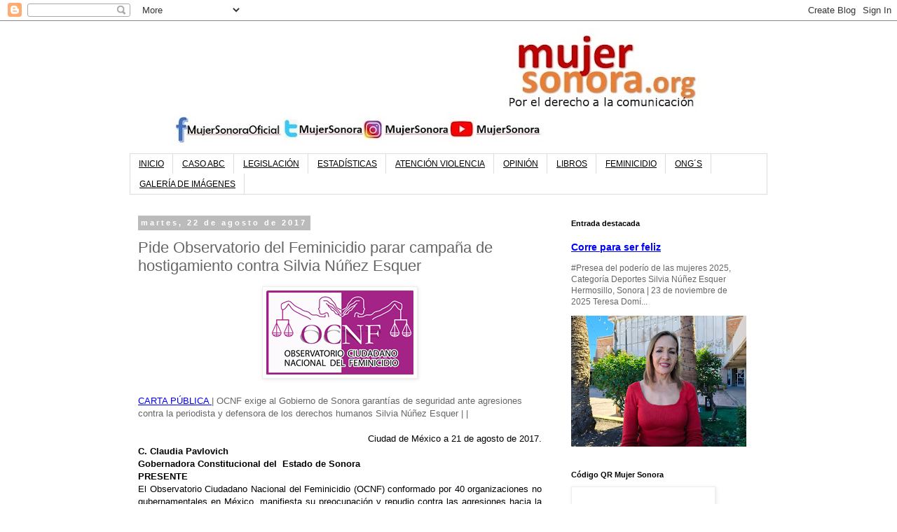

--- FILE ---
content_type: text/html; charset=UTF-8
request_url: http://www.mujersonora.org/2017/08/pide-observatorio-del-feminicidio-parar.html
body_size: 27610
content:
<!DOCTYPE html>
<html class='v2' dir='ltr' lang='es-419'>
<head>
<link href='https://www.blogger.com/static/v1/widgets/335934321-css_bundle_v2.css' rel='stylesheet' type='text/css'/>
<meta content='width=1100' name='viewport'/>
<meta content='text/html; charset=UTF-8' http-equiv='Content-Type'/>
<meta content='blogger' name='generator'/>
<link href='http://www.mujersonora.org/favicon.ico' rel='icon' type='image/x-icon'/>
<link href='http://www.mujersonora.org/2017/08/pide-observatorio-del-feminicidio-parar.html' rel='canonical'/>
<link rel="alternate" type="application/atom+xml" title="Mujer Sonora - Atom" href="http://www.mujersonora.org/feeds/posts/default" />
<link rel="alternate" type="application/rss+xml" title="Mujer Sonora - RSS" href="http://www.mujersonora.org/feeds/posts/default?alt=rss" />
<link rel="service.post" type="application/atom+xml" title="Mujer Sonora - Atom" href="https://www.blogger.com/feeds/8744101256179434245/posts/default" />

<link rel="alternate" type="application/atom+xml" title="Mujer Sonora - Atom" href="http://www.mujersonora.org/feeds/4302578901743196031/comments/default" />
<!--Can't find substitution for tag [blog.ieCssRetrofitLinks]-->
<link href='https://blogger.googleusercontent.com/img/b/R29vZ2xl/AVvXsEgpZpj1OWvZ1ynIAyG5Q77LIkR_EgO_ORV0zkwisfTM-_WPQrX0UfAJyUGhssZ5zob3uhInEF0RAUBDSe0pULb70NpJ8ZZESMyfUXvxcSQbr_rW5THO6pzDW5P8fbr2HH7ROeDHlELcxWg/s1600/ocnf-logo.png' rel='image_src'/>
<meta content='http://www.mujersonora.org/2017/08/pide-observatorio-del-feminicidio-parar.html' property='og:url'/>
<meta content='Pide Observatorio del Feminicidio parar campaña de hostigamiento contra Silvia Núñez Esquer' property='og:title'/>
<meta content='   CARTA PÚBLICA | OCNF exige al Gobierno de Sonora garantías de  seguridad ante agresiones contra la periodista y defensora de los  derecho...' property='og:description'/>
<meta content='https://blogger.googleusercontent.com/img/b/R29vZ2xl/AVvXsEgpZpj1OWvZ1ynIAyG5Q77LIkR_EgO_ORV0zkwisfTM-_WPQrX0UfAJyUGhssZ5zob3uhInEF0RAUBDSe0pULb70NpJ8ZZESMyfUXvxcSQbr_rW5THO6pzDW5P8fbr2HH7ROeDHlELcxWg/w1200-h630-p-k-no-nu/ocnf-logo.png' property='og:image'/>
<title>Mujer Sonora: Pide Observatorio del Feminicidio parar campaña de hostigamiento contra Silvia Núñez Esquer</title>
<style id='page-skin-1' type='text/css'><!--
/*
-----------------------------------------------
Blogger Template Style
Name:     Simple
Designer: Blogger
URL:      www.blogger.com
----------------------------------------------- */
/* Content
----------------------------------------------- */
body {
font: normal normal 12px 'Trebuchet MS', Trebuchet, Verdana, sans-serif;
color: #666666;
background: #ffffff none repeat scroll top left;
padding: 0 0 0 0;
}
html body .region-inner {
min-width: 0;
max-width: 100%;
width: auto;
}
h2 {
font-size: 22px;
}
a:link {
text-decoration:none;
color: #2288bb;
}
a:visited {
text-decoration:none;
color: #888888;
}
a:hover {
text-decoration:underline;
color: #33aaff;
}
.body-fauxcolumn-outer .fauxcolumn-inner {
background: transparent none repeat scroll top left;
_background-image: none;
}
.body-fauxcolumn-outer .cap-top {
position: absolute;
z-index: 1;
height: 400px;
width: 100%;
}
.body-fauxcolumn-outer .cap-top .cap-left {
width: 100%;
background: transparent none repeat-x scroll top left;
_background-image: none;
}
.content-outer {
-moz-box-shadow: 0 0 0 rgba(0, 0, 0, .15);
-webkit-box-shadow: 0 0 0 rgba(0, 0, 0, .15);
-goog-ms-box-shadow: 0 0 0 #333333;
box-shadow: 0 0 0 rgba(0, 0, 0, .15);
margin-bottom: 1px;
}
.content-inner {
padding: 10px 40px;
}
.content-inner {
background-color: #ffffff;
}
/* Header
----------------------------------------------- */
.header-outer {
background: transparent none repeat-x scroll 0 -400px;
_background-image: none;
}
.Header h1 {
font: normal normal 40px Arial, Tahoma, Helvetica, FreeSans, sans-serif;
color: #000000;
text-shadow: 0 0 0 rgba(0, 0, 0, .2);
}
.Header h1 a {
color: #000000;
}
.Header .description {
font-size: 18px;
color: #000000;
}
.header-inner .Header .titlewrapper {
padding: 22px 0;
}
.header-inner .Header .descriptionwrapper {
padding: 0 0;
}
/* Tabs
----------------------------------------------- */
.tabs-inner .section:first-child {
border-top: 0 solid #dddddd;
}
.tabs-inner .section:first-child ul {
margin-top: -1px;
border-top: 1px solid #dddddd;
border-left: 1px solid #dddddd;
border-right: 1px solid #dddddd;
}
.tabs-inner .widget ul {
background: transparent none repeat-x scroll 0 -800px;
_background-image: none;
border-bottom: 1px solid #dddddd;
margin-top: 0;
margin-left: -30px;
margin-right: -30px;
}
.tabs-inner .widget li a {
display: inline-block;
padding: .6em 1em;
font: normal normal 12px 'Trebuchet MS', Trebuchet, Verdana, sans-serif;
color: #000000;
border-left: 1px solid #ffffff;
border-right: 1px solid #dddddd;
}
.tabs-inner .widget li:first-child a {
border-left: none;
}
.tabs-inner .widget li.selected a, .tabs-inner .widget li a:hover {
color: #000000;
background-color: #eeeeee;
text-decoration: none;
}
/* Columns
----------------------------------------------- */
.main-outer {
border-top: 0 solid transparent;
}
.fauxcolumn-left-outer .fauxcolumn-inner {
border-right: 1px solid transparent;
}
.fauxcolumn-right-outer .fauxcolumn-inner {
border-left: 1px solid transparent;
}
/* Headings
----------------------------------------------- */
div.widget > h2,
div.widget h2.title {
margin: 0 0 1em 0;
font: normal bold 11px 'Trebuchet MS',Trebuchet,Verdana,sans-serif;
color: #000000;
}
/* Widgets
----------------------------------------------- */
.widget .zippy {
color: #999999;
text-shadow: 2px 2px 1px rgba(0, 0, 0, .1);
}
.widget .popular-posts ul {
list-style: none;
}
/* Posts
----------------------------------------------- */
h2.date-header {
font: normal bold 11px Arial, Tahoma, Helvetica, FreeSans, sans-serif;
}
.date-header span {
background-color: #bbbbbb;
color: #ffffff;
padding: 0.4em;
letter-spacing: 3px;
margin: inherit;
}
.main-inner {
padding-top: 35px;
padding-bottom: 65px;
}
.main-inner .column-center-inner {
padding: 0 0;
}
.main-inner .column-center-inner .section {
margin: 0 1em;
}
.post {
margin: 0 0 45px 0;
}
h3.post-title, .comments h4 {
font: normal normal 22px 'Trebuchet MS',Trebuchet,Verdana,sans-serif;
margin: .75em 0 0;
}
.post-body {
font-size: 110%;
line-height: 1.4;
position: relative;
}
.post-body img, .post-body .tr-caption-container, .Profile img, .Image img,
.BlogList .item-thumbnail img {
padding: 2px;
background: #ffffff;
border: 1px solid #eeeeee;
-moz-box-shadow: 1px 1px 5px rgba(0, 0, 0, .1);
-webkit-box-shadow: 1px 1px 5px rgba(0, 0, 0, .1);
box-shadow: 1px 1px 5px rgba(0, 0, 0, .1);
}
.post-body img, .post-body .tr-caption-container {
padding: 5px;
}
.post-body .tr-caption-container {
color: #666666;
}
.post-body .tr-caption-container img {
padding: 0;
background: transparent;
border: none;
-moz-box-shadow: 0 0 0 rgba(0, 0, 0, .1);
-webkit-box-shadow: 0 0 0 rgba(0, 0, 0, .1);
box-shadow: 0 0 0 rgba(0, 0, 0, .1);
}
.post-header {
margin: 0 0 1.5em;
line-height: 1.6;
font-size: 90%;
}
.post-footer {
margin: 20px -2px 0;
padding: 5px 10px;
color: #666666;
background-color: #eeeeee;
border-bottom: 1px solid #eeeeee;
line-height: 1.6;
font-size: 90%;
}
#comments .comment-author {
padding-top: 1.5em;
border-top: 1px solid transparent;
background-position: 0 1.5em;
}
#comments .comment-author:first-child {
padding-top: 0;
border-top: none;
}
.avatar-image-container {
margin: .2em 0 0;
}
#comments .avatar-image-container img {
border: 1px solid #eeeeee;
}
/* Comments
----------------------------------------------- */
.comments .comments-content .icon.blog-author {
background-repeat: no-repeat;
background-image: url([data-uri]);
}
.comments .comments-content .loadmore a {
border-top: 1px solid #999999;
border-bottom: 1px solid #999999;
}
.comments .comment-thread.inline-thread {
background-color: #eeeeee;
}
.comments .continue {
border-top: 2px solid #999999;
}
/* Accents
---------------------------------------------- */
.section-columns td.columns-cell {
border-left: 1px solid transparent;
}
.blog-pager {
background: transparent url(https://resources.blogblog.com/blogblog/data/1kt/simple/paging_dot.png) repeat-x scroll top center;
}
.blog-pager-older-link, .home-link,
.blog-pager-newer-link {
background-color: #ffffff;
padding: 5px;
}
.footer-outer {
border-top: 1px dashed #bbbbbb;
}
/* Mobile
----------------------------------------------- */
body.mobile  {
background-size: auto;
}
.mobile .body-fauxcolumn-outer {
background: transparent none repeat scroll top left;
}
.mobile .body-fauxcolumn-outer .cap-top {
background-size: 100% auto;
}
.mobile .content-outer {
-webkit-box-shadow: 0 0 3px rgba(0, 0, 0, .15);
box-shadow: 0 0 3px rgba(0, 0, 0, .15);
}
.mobile .tabs-inner .widget ul {
margin-left: 0;
margin-right: 0;
}
.mobile .post {
margin: 0;
}
.mobile .main-inner .column-center-inner .section {
margin: 0;
}
.mobile .date-header span {
padding: 0.1em 10px;
margin: 0 -10px;
}
.mobile h3.post-title {
margin: 0;
}
.mobile .blog-pager {
background: transparent none no-repeat scroll top center;
}
.mobile .footer-outer {
border-top: none;
}
.mobile .main-inner, .mobile .footer-inner {
background-color: #ffffff;
}
.mobile-index-contents {
color: #666666;
}
.mobile-link-button {
background-color: #2288bb;
}
.mobile-link-button a:link, .mobile-link-button a:visited {
color: #ffffff;
}
.mobile .tabs-inner .section:first-child {
border-top: none;
}
.mobile .tabs-inner .PageList .widget-content {
background-color: #eeeeee;
color: #000000;
border-top: 1px solid #dddddd;
border-bottom: 1px solid #dddddd;
}
.mobile .tabs-inner .PageList .widget-content .pagelist-arrow {
border-left: 1px solid #dddddd;
}

--></style>
<style id='template-skin-1' type='text/css'><!--
body {
min-width: 990px;
}
.content-outer, .content-fauxcolumn-outer, .region-inner {
min-width: 990px;
max-width: 990px;
_width: 990px;
}
.main-inner .columns {
padding-left: 0px;
padding-right: 310px;
}
.main-inner .fauxcolumn-center-outer {
left: 0px;
right: 310px;
/* IE6 does not respect left and right together */
_width: expression(this.parentNode.offsetWidth -
parseInt("0px") -
parseInt("310px") + 'px');
}
.main-inner .fauxcolumn-left-outer {
width: 0px;
}
.main-inner .fauxcolumn-right-outer {
width: 310px;
}
.main-inner .column-left-outer {
width: 0px;
right: 100%;
margin-left: -0px;
}
.main-inner .column-right-outer {
width: 310px;
margin-right: -310px;
}
#layout {
min-width: 0;
}
#layout .content-outer {
min-width: 0;
width: 800px;
}
#layout .region-inner {
min-width: 0;
width: auto;
}
body#layout div.add_widget {
padding: 8px;
}
body#layout div.add_widget a {
margin-left: 32px;
}
--></style>
<link href='https://www.blogger.com/dyn-css/authorization.css?targetBlogID=8744101256179434245&amp;zx=cc00c3b5-e81d-4bcc-b09a-436e12442120' media='none' onload='if(media!=&#39;all&#39;)media=&#39;all&#39;' rel='stylesheet'/><noscript><link href='https://www.blogger.com/dyn-css/authorization.css?targetBlogID=8744101256179434245&amp;zx=cc00c3b5-e81d-4bcc-b09a-436e12442120' rel='stylesheet'/></noscript>
<meta name='google-adsense-platform-account' content='ca-host-pub-1556223355139109'/>
<meta name='google-adsense-platform-domain' content='blogspot.com'/>

</head>
<body class='loading variant-simplysimple'>
<div class='navbar section' id='navbar' name='NavBar '><div class='widget Navbar' data-version='1' id='Navbar1'><script type="text/javascript">
    function setAttributeOnload(object, attribute, val) {
      if(window.addEventListener) {
        window.addEventListener('load',
          function(){ object[attribute] = val; }, false);
      } else {
        window.attachEvent('onload', function(){ object[attribute] = val; });
      }
    }
  </script>
<div id="navbar-iframe-container"></div>
<script type="text/javascript" src="https://apis.google.com/js/platform.js"></script>
<script type="text/javascript">
      gapi.load("gapi.iframes:gapi.iframes.style.bubble", function() {
        if (gapi.iframes && gapi.iframes.getContext) {
          gapi.iframes.getContext().openChild({
              url: 'https://www.blogger.com/navbar/8744101256179434245?po\x3d4302578901743196031\x26origin\x3dhttp://www.mujersonora.org',
              where: document.getElementById("navbar-iframe-container"),
              id: "navbar-iframe"
          });
        }
      });
    </script><script type="text/javascript">
(function() {
var script = document.createElement('script');
script.type = 'text/javascript';
script.src = '//pagead2.googlesyndication.com/pagead/js/google_top_exp.js';
var head = document.getElementsByTagName('head')[0];
if (head) {
head.appendChild(script);
}})();
</script>
</div></div>
<div class='body-fauxcolumns'>
<div class='fauxcolumn-outer body-fauxcolumn-outer'>
<div class='cap-top'>
<div class='cap-left'></div>
<div class='cap-right'></div>
</div>
<div class='fauxborder-left'>
<div class='fauxborder-right'></div>
<div class='fauxcolumn-inner'>
</div>
</div>
<div class='cap-bottom'>
<div class='cap-left'></div>
<div class='cap-right'></div>
</div>
</div>
</div>
<div class='content'>
<div class='content-fauxcolumns'>
<div class='fauxcolumn-outer content-fauxcolumn-outer'>
<div class='cap-top'>
<div class='cap-left'></div>
<div class='cap-right'></div>
</div>
<div class='fauxborder-left'>
<div class='fauxborder-right'></div>
<div class='fauxcolumn-inner'>
</div>
</div>
<div class='cap-bottom'>
<div class='cap-left'></div>
<div class='cap-right'></div>
</div>
</div>
</div>
<div class='content-outer'>
<div class='content-cap-top cap-top'>
<div class='cap-left'></div>
<div class='cap-right'></div>
</div>
<div class='fauxborder-left content-fauxborder-left'>
<div class='fauxborder-right content-fauxborder-right'></div>
<div class='content-inner'>
<header>
<div class='header-outer'>
<div class='header-cap-top cap-top'>
<div class='cap-left'></div>
<div class='cap-right'></div>
</div>
<div class='fauxborder-left header-fauxborder-left'>
<div class='fauxborder-right header-fauxborder-right'></div>
<div class='region-inner header-inner'>
<div class='header section' id='header' name='Encabezado'><div class='widget Header' data-version='1' id='Header1'>
<div id='header-inner'>
<a href='http://www.mujersonora.org/' style='display: block'>
<img alt='Mujer Sonora' height='180px; ' id='Header1_headerimg' src='https://blogger.googleusercontent.com/img/a/AVvXsEgnvfTq_MXem_gn_xCaZkT4yQG5D1FR5RMMNgwS_0AqjaxrQUiQgnTlddYgeJtSXrpQt9qNOlugibhh01-Ar4-1E56Wh6OqbBirg9qHWIF4_2ZpXX590-iIYvPi6MfS6IXxoWnDFMfEcWIGJI3OJRFF-HIMbhEgPuknSmONMQXAzL3ruQfpA-210fj2yQ4=s910' style='display: block' width='910px; '/>
</a>
</div>
</div></div>
</div>
</div>
<div class='header-cap-bottom cap-bottom'>
<div class='cap-left'></div>
<div class='cap-right'></div>
</div>
</div>
</header>
<div class='tabs-outer'>
<div class='tabs-cap-top cap-top'>
<div class='cap-left'></div>
<div class='cap-right'></div>
</div>
<div class='fauxborder-left tabs-fauxborder-left'>
<div class='fauxborder-right tabs-fauxborder-right'></div>
<div class='region-inner tabs-inner'>
<div class='tabs section' id='crosscol' name='Todas las columnas'><div class='widget PageList' data-version='1' id='PageList1'>
<h2>Páginas</h2>
<div class='widget-content'>
<ul>
<li>
<a href='http://www.mujersonora.org/'>INICIO </a>
</li>
<li>
<a href='http://www.mujersonora.org/p/caso-abc.html'>CASO ABC</a>
</li>
<li>
<a href='http://www.mujersonora.org/p/invitaciones.html'>LEGISLACIÓN</a>
</li>
<li>
<a href='http://www.mujersonora.org/p/estadisticas.html'>ESTADÍSTICAS</a>
</li>
<li>
<a href='http://www.mujersonora.org/p/atencion-la-violencia.html'>ATENCIÓN VIOLENCIA</a>
</li>
<li>
<a href='http://www.mujersonora.org/p/opinion.html'>OPINIÓN</a>
</li>
<li>
<a href='http://www.mujersonora.org/p/libros.html'>LIBROS</a>
</li>
<li>
<a href='http://observatoriofeminicidio.wordpress.com'>FEMINICIDIO</a>
</li>
<li>
<a href='http://www.mujersonora.org/p/ongs-directorio.html'>ONG&#180;S</a>
</li>
<li>
<a href='http://www.mujersonora.org/p/blog-page.html'>GALERÍA DE IMÁGENES</a>
</li>
</ul>
<div class='clear'></div>
</div>
</div></div>
<div class='tabs no-items section' id='crosscol-overflow' name='Cross-Column 2'></div>
</div>
</div>
<div class='tabs-cap-bottom cap-bottom'>
<div class='cap-left'></div>
<div class='cap-right'></div>
</div>
</div>
<div class='main-outer'>
<div class='main-cap-top cap-top'>
<div class='cap-left'></div>
<div class='cap-right'></div>
</div>
<div class='fauxborder-left main-fauxborder-left'>
<div class='fauxborder-right main-fauxborder-right'></div>
<div class='region-inner main-inner'>
<div class='columns fauxcolumns'>
<div class='fauxcolumn-outer fauxcolumn-center-outer'>
<div class='cap-top'>
<div class='cap-left'></div>
<div class='cap-right'></div>
</div>
<div class='fauxborder-left'>
<div class='fauxborder-right'></div>
<div class='fauxcolumn-inner'>
</div>
</div>
<div class='cap-bottom'>
<div class='cap-left'></div>
<div class='cap-right'></div>
</div>
</div>
<div class='fauxcolumn-outer fauxcolumn-left-outer'>
<div class='cap-top'>
<div class='cap-left'></div>
<div class='cap-right'></div>
</div>
<div class='fauxborder-left'>
<div class='fauxborder-right'></div>
<div class='fauxcolumn-inner'>
</div>
</div>
<div class='cap-bottom'>
<div class='cap-left'></div>
<div class='cap-right'></div>
</div>
</div>
<div class='fauxcolumn-outer fauxcolumn-right-outer'>
<div class='cap-top'>
<div class='cap-left'></div>
<div class='cap-right'></div>
</div>
<div class='fauxborder-left'>
<div class='fauxborder-right'></div>
<div class='fauxcolumn-inner'>
</div>
</div>
<div class='cap-bottom'>
<div class='cap-left'></div>
<div class='cap-right'></div>
</div>
</div>
<!-- corrects IE6 width calculation -->
<div class='columns-inner'>
<div class='column-center-outer'>
<div class='column-center-inner'>
<div class='main section' id='main' name='Principal'><div class='widget Blog' data-version='1' id='Blog1'>
<div class='blog-posts hfeed'>

          <div class="date-outer">
        
<h2 class='date-header'><span>martes, 22 de agosto de 2017</span></h2>

          <div class="date-posts">
        
<div class='post-outer'>
<div class='post hentry uncustomized-post-template' itemprop='blogPost' itemscope='itemscope' itemtype='http://schema.org/BlogPosting'>
<meta content='https://blogger.googleusercontent.com/img/b/R29vZ2xl/AVvXsEgpZpj1OWvZ1ynIAyG5Q77LIkR_EgO_ORV0zkwisfTM-_WPQrX0UfAJyUGhssZ5zob3uhInEF0RAUBDSe0pULb70NpJ8ZZESMyfUXvxcSQbr_rW5THO6pzDW5P8fbr2HH7ROeDHlELcxWg/s1600/ocnf-logo.png' itemprop='image_url'/>
<meta content='8744101256179434245' itemprop='blogId'/>
<meta content='4302578901743196031' itemprop='postId'/>
<a name='4302578901743196031'></a>
<h3 class='post-title entry-title' itemprop='name'>
Pide Observatorio del Feminicidio parar campaña de hostigamiento contra Silvia Núñez Esquer
</h3>
<div class='post-header'>
<div class='post-header-line-1'></div>
</div>
<div class='post-body entry-content' id='post-body-4302578901743196031' itemprop='description articleBody'>
<div class="separator" style="clear: both; text-align: center;">
<a href="https://blogger.googleusercontent.com/img/b/R29vZ2xl/AVvXsEgpZpj1OWvZ1ynIAyG5Q77LIkR_EgO_ORV0zkwisfTM-_WPQrX0UfAJyUGhssZ5zob3uhInEF0RAUBDSe0pULb70NpJ8ZZESMyfUXvxcSQbr_rW5THO6pzDW5P8fbr2HH7ROeDHlELcxWg/s1600/ocnf-logo.png" imageanchor="1" style="margin-left: 1em; margin-right: 1em;"><img border="0" data-original-height="120" data-original-width="210" src="https://blogger.googleusercontent.com/img/b/R29vZ2xl/AVvXsEgpZpj1OWvZ1ynIAyG5Q77LIkR_EgO_ORV0zkwisfTM-_WPQrX0UfAJyUGhssZ5zob3uhInEF0RAUBDSe0pULb70NpJ8ZZESMyfUXvxcSQbr_rW5THO6pzDW5P8fbr2HH7ROeDHlELcxWg/s1600/ocnf-logo.png" /></a></div>
<br />
<a href="http://noticiasmujersonora.blogspot.mx/2017/08/pide-observatorio-del-feminicidio-parar.html" target="_blank">CARTA PÚBLICA </a>| OCNF exige al Gobierno de Sonora garantías de 
seguridad ante agresiones contra la periodista y defensora de los 
derechos humanos Silvia Núñez Esquer | |<br />
<br />
<div style="text-align: right;">
<span style="color: black;">Ciudad de México a 21 de agosto de 2017.</span></div>
<div style="text-align: justify;">
<b><span style="color: black;">C. Claudia Pavlovich</span></b></div>
<div style="text-align: justify;">
<b><span style="color: black;">Gobernadora Constitucional del&nbsp; Estado de Sonora</span></b></div>
<div style="text-align: justify;">
<b><span style="color: black;">PRESENTE</span></b></div>
<div style="text-align: justify;">
<span style="color: black;">El 
Observatorio Ciudadano Nacional del Feminicidio (OCNF) conformado por 40
 organizaciones no gubernamentales en México, manifiesta su preocupación
 y repudio contra las agresiones hacia la periodista y defensora de los 
derechos humanos Silvia Nuñez Esquer, representante del OCNF en el 
estado de Sonora.</span></div>
<div style="text-align: justify;">
<span style="color: black;">La labor 
periodística y activismo de Silvia Nuñez E. es reconocido a nivel 
estatal, nacional e internacional ya que&nbsp; desde diversos espacios Silvia
 Nuñez E. ha luchado por el acceso a la justicia para mujeres víctimas 
de feminicidio. Desde hace 10 años, junto con otras mujeres del país, 
Silvia es una de las fundadoras del OCNF; ha realizado acciones de 
incidencia a nivel local y nacional para exigir la tipificación del 
feminicidio; coloca la agenda de las mujeres en el estado, impulsando 
foros, convocando expertos, generando el debate; dando seguimiento, 
visibilizando y documentando los casos de violencia contra las mujeres, 
particularmente los casos de feminicidio, con ello ha&nbsp; generado un 
expertise y reconocimiento en la materia.</span></div>
<div style="text-align: justify;">
<span style="color: black;">La 
preocupación del OCNF es también por quienes conforman el Colectivo de 
organizaciones y mujeres que se sumaron a la solicitud al Gobierno 
Federal para que realizara la Declaratoria de Alerta por Violencia de 
Género contra las Mujeres (AVGM) en el Municipio de Cajeme, Sonora: 
Cobanaras Federación; Mujeres y Punto A.C; Género, Medio Ambiente y 
Salud IAP; la Asociación Mujeres Organizadas; Amor, Sonora; Jamuchim 
Nasujo y el Observatorio Feminista Clara Zetkin.</span></div>
<div style="text-align: justify;">
<br /></div>
<div style="text-align: center;">
<span style="color: black;">Leer carta completa:&nbsp; </span></div>
<div style="text-align: center;">
<br /></div>
<div style="text-align: center;">
<a href="http://observatoriofeminicidiomexico.org.mx/boletines-de-prensa/carta-ocnf-silvia-nunez/" target="_blank">Observatorio Ciudadano Nacional del Feminicidio</a></div>
<div style="text-align: center;">
<br /></div>
<br />
<div style='clear: both;'></div>
</div>
<div class='post-footer'>
<div class='post-footer-line post-footer-line-1'>
<span class='post-author vcard'>
Posted by
<span class='fn' itemprop='author' itemscope='itemscope' itemtype='http://schema.org/Person'>
<span itemprop='name'>Silvia Núñez Esquer</span>
</span>
</span>
<span class='post-timestamp'>
at
<meta content='http://www.mujersonora.org/2017/08/pide-observatorio-del-feminicidio-parar.html' itemprop='url'/>
<a class='timestamp-link' href='http://www.mujersonora.org/2017/08/pide-observatorio-del-feminicidio-parar.html' rel='bookmark' title='permanent link'><abbr class='published' itemprop='datePublished' title='2017-08-22T11:40:00-07:00'>11:40&#8239;a.m.</abbr></a>
</span>
<span class='post-comment-link'>
</span>
<span class='post-icons'>
<span class='item-action'>
<a href='https://www.blogger.com/email-post/8744101256179434245/4302578901743196031' title='Enviar la entrada por correo electrónico'>
<img alt='' class='icon-action' height='13' src='https://resources.blogblog.com/img/icon18_email.gif' width='18'/>
</a>
</span>
<span class='item-control blog-admin pid-594983224'>
<a href='https://www.blogger.com/post-edit.g?blogID=8744101256179434245&postID=4302578901743196031&from=pencil' title='Editar entrada'>
<img alt='' class='icon-action' height='18' src='https://resources.blogblog.com/img/icon18_edit_allbkg.gif' width='18'/>
</a>
</span>
</span>
<div class='post-share-buttons goog-inline-block'>
<a class='goog-inline-block share-button sb-email' href='https://www.blogger.com/share-post.g?blogID=8744101256179434245&postID=4302578901743196031&target=email' target='_blank' title='Enviar esto por correo electrónico'><span class='share-button-link-text'>Enviar esto por correo electrónico</span></a><a class='goog-inline-block share-button sb-blog' href='https://www.blogger.com/share-post.g?blogID=8744101256179434245&postID=4302578901743196031&target=blog' onclick='window.open(this.href, "_blank", "height=270,width=475"); return false;' target='_blank' title='BlogThis!'><span class='share-button-link-text'>BlogThis!</span></a><a class='goog-inline-block share-button sb-twitter' href='https://www.blogger.com/share-post.g?blogID=8744101256179434245&postID=4302578901743196031&target=twitter' target='_blank' title='Compartir en X'><span class='share-button-link-text'>Compartir en X</span></a><a class='goog-inline-block share-button sb-facebook' href='https://www.blogger.com/share-post.g?blogID=8744101256179434245&postID=4302578901743196031&target=facebook' onclick='window.open(this.href, "_blank", "height=430,width=640"); return false;' target='_blank' title='Compartir en Facebook'><span class='share-button-link-text'>Compartir en Facebook</span></a><a class='goog-inline-block share-button sb-pinterest' href='https://www.blogger.com/share-post.g?blogID=8744101256179434245&postID=4302578901743196031&target=pinterest' target='_blank' title='Compartir en Pinterest'><span class='share-button-link-text'>Compartir en Pinterest</span></a>
</div>
</div>
<div class='post-footer-line post-footer-line-2'>
<span class='post-labels'>
Labels:
<a href='http://www.mujersonora.org/search/label/AVG%20Cajeme' rel='tag'>AVG Cajeme</a>,
<a href='http://www.mujersonora.org/search/label/Carta%20abierta' rel='tag'>Carta abierta</a>,
<a href='http://www.mujersonora.org/search/label/Colectivo%20Organizaciones%20y%20mujeres' rel='tag'>Colectivo Organizaciones y mujeres</a>,
<a href='http://www.mujersonora.org/search/label/Observatorio%20Ciudadano%20Nacional%20del%20Feminicidio' rel='tag'>Observatorio Ciudadano Nacional del Feminicidio</a>,
<a href='http://www.mujersonora.org/search/label/Primera%20Plana' rel='tag'>Primera Plana</a>,
<a href='http://www.mujersonora.org/search/label/Silvia%20N%C3%BA%C3%B1ez%20Esquer' rel='tag'>Silvia Núñez Esquer</a>
</span>
</div>
<div class='post-footer-line post-footer-line-3'>
<span class='post-location'>
</span>
</div>
</div>
</div>
<div class='comments' id='comments'>
<a name='comments'></a>
<h4>No hay comentarios.:</h4>
<div id='Blog1_comments-block-wrapper'>
<dl class='avatar-comment-indent' id='comments-block'>
</dl>
</div>
<p class='comment-footer'>
<a href='https://www.blogger.com/comment/fullpage/post/8744101256179434245/4302578901743196031' onclick='javascript:window.open(this.href, "bloggerPopup", "toolbar=0,location=0,statusbar=1,menubar=0,scrollbars=yes,width=640,height=500"); return false;'>Publicar un comentario</a>
</p>
</div>
</div>

        </div></div>
      
</div>
<div class='blog-pager' id='blog-pager'>
<span id='blog-pager-newer-link'>
<a class='blog-pager-newer-link' href='http://www.mujersonora.org/2017/08/dios-los-hace-y-ellos-se-juntan-primera.html' id='Blog1_blog-pager-newer-link' title='Entrada más reciente'>Entrada más reciente</a>
</span>
<span id='blog-pager-older-link'>
<a class='blog-pager-older-link' href='http://www.mujersonora.org/2017/08/los-tiempos-han-cambiado-columna-en.html' id='Blog1_blog-pager-older-link' title='Entrada antigua'>Entrada antigua</a>
</span>
<a class='home-link' href='http://www.mujersonora.org/'>Página Principal</a>
</div>
<div class='clear'></div>
<div class='post-feeds'>
<div class='feed-links'>
Suscribirse a:
<a class='feed-link' href='http://www.mujersonora.org/feeds/4302578901743196031/comments/default' target='_blank' type='application/atom+xml'>Comentarios de la entrada (Atom)</a>
</div>
</div>
</div></div>
</div>
</div>
<div class='column-left-outer'>
<div class='column-left-inner'>
<aside>
</aside>
</div>
</div>
<div class='column-right-outer'>
<div class='column-right-inner'>
<aside>
<div class='sidebar section' id='sidebar-right-1'><div class='widget FeaturedPost' data-version='1' id='FeaturedPost1'>
<h2 class='title'>Entrada destacada</h2>
<div class='post-summary'>
<h3><a href='http://www.mujersonora.org/2025/11/corre-para-ser-feliz.html'>Corre para ser feliz</a></h3>
<p>
#Presea del poderío de las mujeres 2025, Categoría Deportes   Silvia Núñez Esquer   Hermosillo, Sonora | 23 de noviembre de 2025 Teresa Domí...
</p>
<img class='image' src='https://blogger.googleusercontent.com/img/b/R29vZ2xl/AVvXsEhHI_hQudCwGupOmpDSngXePiwpAOEMEimCGRGuuVNDxK4o6Dw30zxuXHI6Fkg-LNQAexUjeO-64zd2kUSkS5Jl70fgpt4Mw7PVyXK98G9FOIkMKx2sgFF0CYv2oX7zpMuUj9ayObM8Brr8hNAIr8aJ4EHRO1XPsi7TD5jXmBFQqvIR_gwFORotQWGF1No/w421-h316/Ma%20Teresa%20Dom%C3%ADnguez,%20Islas,%20foto-Silvia%20N%C3%BA%C3%B1ez%20Esquer.jpg'/>
</div>
<style type='text/css'>
    .image {
      width: 100%;
    }
  </style>
<div class='clear'></div>
</div><div class='widget Image' data-version='1' id='Image23'>
<h2>Código QR Mujer Sonora</h2>
<div class='widget-content'>
<a href='www.mujersonora.org'>
<img alt='Código QR Mujer Sonora' height='200' id='Image23_img' src='https://blogger.googleusercontent.com/img/a/AVvXsEirdsOLjLnuP6caXaLSxlt5xRBZAwMhScbJXQqAv5I3mPslnuu7HMAiWycBjgmsKExMyP9PWHbrNtyIED4ib7iFpVRlNcU7nrT4lZufkbTwO7UbHwimNouHmt9izgAKxPF889Lteey9iOYBjxg_9r4DaF3vsaFo222E2lVDQ8Jy_UE_9Wi20lRP3F3m=s200' width='200'/>
</a>
<br/>
</div>
<div class='clear'></div>
</div><div class='widget BlogSearch' data-version='1' id='BlogSearch1'>
<h2 class='title'>Buscar en este blog</h2>
<div class='widget-content'>
<div id='BlogSearch1_form'>
<form action='http://www.mujersonora.org/search' class='gsc-search-box' target='_top'>
<table cellpadding='0' cellspacing='0' class='gsc-search-box'>
<tbody>
<tr>
<td class='gsc-input'>
<input autocomplete='off' class='gsc-input' name='q' size='10' title='search' type='text' value=''/>
</td>
<td class='gsc-search-button'>
<input class='gsc-search-button' title='search' type='submit' value='Buscar'/>
</td>
</tr>
</tbody>
</table>
</form>
</div>
</div>
<div class='clear'></div>
</div><div class='widget PopularPosts' data-version='1' id='PopularPosts1'>
<h2>Lo más visto en este sitio</h2>
<div class='widget-content popular-posts'>
<ul>
<li>
<div class='item-content'>
<div class='item-thumbnail'>
<a href='http://www.mujersonora.org/2008/12/lucha-contra-el-sida.html' target='_blank'>
<img alt='' border='0' src='https://blogger.googleusercontent.com/img/b/R29vZ2xl/AVvXsEiIx2t2A5TQUd2hZwvd0TNlWVbdEPL0kyppa8cGFBS3ADM4SiWg_Nac40Y4Hd078mrqe3jemIIiz5mgPTHD8sxDmXPJkxi20b5F_3fSFCBdlvi0_f5esKzu_-kyXVvx5qYDMnyr-PWFv8u4/w72-h72-p-k-no-nu/AIDS.jpg'/>
</a>
</div>
<div class='item-title'><a href='http://www.mujersonora.org/2008/12/lucha-contra-el-sida.html'>Lucha contra el SIDA</a></div>
<div class='item-snippet'> Mujeres positivas  Mujeres que viven con VIH responden a la feminización de la pandemia del SIDA Silvia Núñez Esquer En México los casos de...</div>
</div>
<div style='clear: both;'></div>
</li>
<li>
<div class='item-content'>
<div class='item-thumbnail'>
<a href='http://www.mujersonora.org/2023/03/asi-se-modifico-el-tipo-penal.html' target='_blank'>
<img alt='' border='0' src='https://blogger.googleusercontent.com/img/b/R29vZ2xl/AVvXsEiv7peAM983fgVpcQUkjJ3JuWRmL_4RVEr6ap_gc16Fpi_DjjA4Mf8sZ168A1Xw6YkhHz1mYwTATJ2-FVxJ-qLTXulVWo9yvPRFWODKjiXmsuCcDrTTjK70Ysa299iFvC7gjtl4H_9K81kbHz08nfT0IPpeHzG29NtzLUKLaw4Mb6JR4G_Pr2Ka4hLU/w72-h72-p-k-no-nu/Consecutivo%20muertes%20violentas%20de%20mujeres%20en%20Sonora%202018-2022.jpg'/>
</a>
</div>
<div class='item-title'><a href='http://www.mujersonora.org/2023/03/asi-se-modifico-el-tipo-penal.html'>Así se modificó el tipo penal feminicidio en el Código penal de Sonora</a></div>
<div class='item-snippet'>Silvia Núñez Esquer  Hermosillo, Sonora | 12 de marzo del 2023   La Legislatura LXIII reformó el delito de feminicidio en el Código penal de...</div>
</div>
<div style='clear: both;'></div>
</li>
<li>
<div class='item-content'>
<div class='item-thumbnail'>
<a href='http://www.mujersonora.org/2008/11/legislacin-salud.html' target='_blank'>
<img alt='' border='0' src='https://blogger.googleusercontent.com/img/b/R29vZ2xl/AVvXsEjmmt8l1J6W18IRUOpYtFIzxIDAwi3wJ7JpLWQYr3xOClos80uzFcwr_0WYyE-e7c9YTuyNZL-Y_9TqUCsAHE67rHLM5lRqHsxb_wM97rHQeM_rV5sxPAB9t5hL94F3UMm_BZWSTTE2IOZR/w72-h72-p-k-no-nu/DESPLEGADO+El+Imparcial,+23+nov+08,+Gral+4.jpg'/>
</a>
</div>
<div class='item-title'><a href='http://www.mujersonora.org/2008/11/legislacin-salud.html'>Legislación salud</a></div>
<div class='item-snippet'>
</div>
</div>
<div style='clear: both;'></div>
</li>
</ul>
<div class='clear'></div>
</div>
</div><div class='widget Feed' data-version='1' id='Feed2'>
<h2>cimacnoticias.com.mx</h2>
<div class='widget-content' id='Feed2_feedItemListDisplay'>
<span style='filter: alpha(25); opacity: 0.25;'>
<a href='https://cimacnoticias.com.mx/feed'>Cargando...</a>
</span>
</div>
<div class='clear'></div>
</div><div class='widget HTML' data-version='1' id='HTML2'>
<h2 class='title'>Feminicidio en Sonora 2009-2022</h2>
<div class='widget-content'>
<div class="flourish-embed flourish-chart" data-src="visualisation/8969242"><script src="https://public.flourish.studio/resources/embed.js"></script><noscript><img src="https://public.flourish.studio/visualisation/8969242/thumbnail" width="100%" alt="chart visualization" /></noscript></div>
</div>
<div class='clear'></div>
</div><div class='widget Feed' data-version='1' id='Feed1'>
<h2>Mujer Sonora</h2>
<div class='widget-content' id='Feed1_feedItemListDisplay'>
<span style='filter: alpha(25); opacity: 0.25;'>
<a href='http://mujersonora.blogspot.com/feeds/posts/default'>Cargando...</a>
</span>
</div>
<div class='clear'></div>
</div><div class='widget Image' data-version='1' id='Image45'>
<h2>Conoce aquí los Relatos de mujeres COVID-19, cómo resuelven el confinamiento</h2>
<div class='widget-content'>
<a href='http://relatosdemujerescovid19.blogspot.com/'>
<img alt='Conoce aquí los Relatos de mujeres COVID-19, cómo resuelven el confinamiento' height='125' id='Image45_img' src='https://blogger.googleusercontent.com/img/b/R29vZ2xl/AVvXsEjeIOnEHBhETR8nC5B8-5mbjkWiLz2ZxdDfhKegz2JjJA5tttXU2dUzsxqRe39w_fxYeeqYgQwSvpl-mwEbu0JaNsMHBkaEwiRyOlJkDKLDG1WXJTUdBWNG7zJ2zF2ksYSISuGFGeUB4F0/s1600/Cabecera+Relatos.png' width='250'/>
</a>
<br/>
<span class='caption'>Sitio para publicar las vivencias de las mujeres durante el periodo de distanciamiento social marzo-abril 2020</span>
</div>
<div class='clear'></div>
</div><div class='widget Image' data-version='1' id='Image32'>
<h2>Marcha por #JusticiaParaRaquel</h2>
<div class='widget-content'>
<a href='https://www.facebook.com/SilviaNunezEsquer/posts/2758396600865129'>
<img alt='Marcha por #JusticiaParaRaquel' height='152' id='Image32_img' src='https://blogger.googleusercontent.com/img/b/R29vZ2xl/AVvXsEgt5RiGpD_Mfyb2d_VNyl_h_KJ6FHEnBv6nQVWndO8Nk2ZES3gajf6xPFGZNHhAaiIsu70Vc3g-5e8XezopzSnQSJ5vzMScfBLIYGpyFrpWoDt-68EB8CFh21kCEpzITLcj21qMrkqyb0M/s250/Marcha+%2523JusticiaParaRaquel.jpg' width='250'/>
</a>
<br/>
</div>
<div class='clear'></div>
</div><div class='widget Image' data-version='1' id='Image33'>
<h2>Panorama del Feminicidio en Sonora</h2>
<div class='widget-content'>
<a href='https://observatoriofeminicidiosonora.wordpress.com/'>
<img alt='Panorama del Feminicidio en Sonora' height='201' id='Image33_img' src='https://blogger.googleusercontent.com/img/b/R29vZ2xl/AVvXsEheGwYEScFHYzOHxgn7LF9SOiW3T5UCzE5nhxCpaYS15xKjfxslC0FCZ2mU0HMusyW6xynGsO3tBax1mr__Qdv544ar9P9Onlh-9dAezeV2R2eI1YMl355eG4h3Xkyw0G2V-xM6VaUjW72v/s250/Observatorio+Sonora%252C+notas.jpg' width='250'/>
</a>
<br/>
</div>
<div class='clear'></div>
</div><div class='widget Image' data-version='1' id='Image41'>
<h2>Panorama del feminicidio en México</h2>
<div class='widget-content'>
<a href='https://www.observatoriofeminicidiomexico.org/'>
<img alt='Panorama del feminicidio en México' height='141' id='Image41_img' src='https://blogger.googleusercontent.com/img/b/R29vZ2xl/AVvXsEhNdYEyyoNOJ6fnKZbW7qjGUX900c5AYGl6afhPpQ41DNwo3hBEfVR5mbMDxH9pKK1n0_19Ent2eflQSkE-pva8JwUvdbjhyphenhyphen6BXshSeNYZ2RqtQBB0MdkYMACV8u9DmCqpdQmgYGIGxGwI/s1600/OCNF-Sonora%252C+para+blog.jpg' width='250'/>
</a>
<br/>
</div>
<div class='clear'></div>
</div><div class='widget Text' data-version='1' id='Text2'>
<h2 class='title'>BLOG FEMINICIDIO EN MÉXICO</h2>
<div class='widget-content'>
<a href="http://observatoriofeminicidio.blogspot.mx">http://observatoriofeminicidio.blogspot.com/</a>
</div>
<div class='clear'></div>
</div><div class='widget Image' data-version='1' id='Image44'>
<h2>Foro Sonora Bloggers 2017</h2>
<div class='widget-content'>
<a href='https://www.facebook.com/events/1474528352571731/'>
<img alt='Foro Sonora Bloggers 2017' height='103' id='Image44_img' src='https://blogger.googleusercontent.com/img/b/R29vZ2xl/AVvXsEi_fF9XhJIYgAKZUJrTwSzJVowy3eWnyCjqSRVQchhuYDxRCI0rUy13WNyyr0CYnJNQ8RLCEp8HHcCtBMy7jPwkHTkDFCuXpJB3CL-1XAdJwXYQWprT1CpL4eJeF0aWw86zDNH3atvAI0E/s1600/Foro+Sonora+Bloggers+2017.jpg' width='250'/>
</a>
<br/>
<span class='caption'>Inscripciones abiertas</span>
</div>
<div class='clear'></div>
</div><div class='widget Image' data-version='1' id='Image43'>
<h2>Mujer Sonora, integrante de Sonora Bloggers</h2>
<div class='widget-content'>
<a href='https://www.facebook.com/SonoraBloggers/'>
<img alt='Mujer Sonora, integrante de Sonora Bloggers' height='166' id='Image43_img' src='https://blogger.googleusercontent.com/img/b/R29vZ2xl/AVvXsEgImV_0Gk1NK1scHyOHWl3nD2jPk_Wqmsg8US_FsxRf42yUaEj7Xcir_Lh00nd7GWfMjqaLhnMfHVW08g4nADhOYVhYT96LEIlkt3fYqdJ6LWqz4zaITmeAmPGs-Ho_eZ1H9OpF3JZ9bLA/s250/Sonora+Bloggers+2015.jpg' width='250'/>
</a>
<br/>
<span class='caption'>facebook.com/SonoraBloggers</span>
</div>
<div class='clear'></div>
</div><div class='widget Image' data-version='1' id='Image4'>
<h2>Mujer Sonora se une a la CAMPAÑA</h2>
<div class='widget-content'>
<a href='http://derechosdigitales.tumblr.com/post/92460450386/apc-lanza-la-campana-dominemos-la-tecnologia'>
<img alt='Mujer Sonora se une a la CAMPAÑA' height='139' id='Image4_img' src='https://blogger.googleusercontent.com/img/b/R29vZ2xl/AVvXsEg1zrwLhBSmmBd7jl3KAD_xl0TvK3onW4HKKTlYvLpAcThaRnhigml6XRWCtcZXZRexwERoxhxpipUy5rLNcs8K_Vn_yuDGnIT5ThgVsVNOAkja37T8rJPR0LdVYxOOsqmkGVEGgYY2Z-c/s1600/Dominemos+la+tecnolog%25C3%25ADa%252C+es_logo.jpg' width='255'/>
</a>
<br/>
</div>
<div class='clear'></div>
</div><div class='widget Image' data-version='1' id='Image39'>
<h2>Zona TICS</h2>
<div class='widget-content'>
<a href='http://girlsinict.org/es/'>
<img alt='Zona TICS' height='43' id='Image39_img' src='https://blogger.googleusercontent.com/img/b/R29vZ2xl/AVvXsEijtorvD_v3EvT0ST7h3E6GvZMqfth_s9ySNq1W3ws_WMQtcpFrHeMJaOL6YvGGKn-BTgXuFmBH3lRnSDa0C8rasLJEmzHxclh1UUpP2Jwrw9tMwHyZGqagXa3Gv76XS_E9TtxgSG0Dk50A/s250/Zona+tics.jpg' width='250'/>
</a>
<br/>
<span class='caption'>Toma en tus manos la tecnología aquí te decimos cómo</span>
</div>
<div class='clear'></div>
</div><div class='widget Image' data-version='1' id='Image27'>
<h2>Biblioteca feminista</h2>
<div class='widget-content'>
<a href='http://bibliotecafeminista.com/'>
<img alt='Biblioteca feminista' height='61' id='Image27_img' src='https://blogger.googleusercontent.com/img/b/R29vZ2xl/AVvXsEi8q9kOQaiyv6lwWdPMiq1fe2qf77CDXau2J4clpQ-7eMDzwN3Ce4IrmrGNe9d02yri2mZXnAmwjLAv9lxsVC6Q4IZb9VeLOxs1KnvXAw6IUx2ZvIsJhLxwBymgL3eXc1OmDHay8lKdU7M/s1600/Biblioteca+feminista.jpg' width='250'/>
</a>
<br/>
</div>
<div class='clear'></div>
</div><div class='widget Image' data-version='1' id='Image17'>
<h2>A siete años del agravio</h2>
<div class='widget-content'>
<a href='http://www.movimiento5dejunio.org/'>
<img alt='A siete años del agravio' height='77' id='Image17_img' src='https://blogger.googleusercontent.com/img/b/R29vZ2xl/AVvXsEgZAkVns4S8e02rmlfcA3IdEdIvjWRHResKWnsf_EO6ZJPbZE-5xdyfL4Z5gpEeRIIZpI_hC4xTpa_ZuwMV7lxRqqGQuO_Cifdd6eiASecIjcAYWMzKSSMWj9QSt4dqRIujcu0SCxTrsfXK/s250/ABC+Justicia+ya.jpg' width='250'/>
</a>
<br/>
</div>
<div class='clear'></div>
</div><div class='widget Image' data-version='1' id='Image40'>
<h2>Orígenes del apellido Esquer</h2>
<div class='widget-content'>
<a href='http://noticiasmujersonora.blogspot.mx/2008/10/buscando-races.html?showComment=1462690159547#c5608180558645980633'>
<img alt='Orígenes del apellido Esquer' height='262' id='Image40_img' src='https://blogger.googleusercontent.com/img/b/R29vZ2xl/AVvXsEgv5m_Ea8Jtf_S1kAX_FSWzIC9kA2lK7GL26B5pmnCIUDmX7tUJ7mFoV-SS3F9pWnULbYkYAvUQ8wG2QnPG6hKYHZSu5xrHVLQdFOoSeoj99P6lM2LaqddIp7hmAhL8Xr0E3PoL2Linsok/s1600/Josefina+Esquer+Miranda.jpg' width='250'/>
</a>
<br/>
<span class='caption'>En busca de raíces</span>
</div>
<div class='clear'></div>
</div><div class='widget HTML' data-version='1' id='HTML4'>
<div class='widget-content'>
<marquee><span style="FONT-WEIGHT: bold">Contacto: mujersonora@gmail.com <span style="COLOR: rgb(51,255,255)"></span> <span style="COLOR: rgb(51,51,255)">Twitter: @mujersonora - www.facebook.com/silvianuñezesquer - www.youtube.com/mujersonora</span></span> <marquee behavior="alternate"><marquee scrollamount="20"><object width="930" height="15"></object></marquee></marquee></marquee>
</div>
<div class='clear'></div>
</div><div class='widget Image' data-version='1' id='Image24'>
<div class='widget-content'>
<a href='http://ile.salud.cdmx.gob.mx/directorio-clinicas-interrupcion-legal-del-embarazo/'>
<img alt='' height='250' id='Image24_img' src='https://blogger.googleusercontent.com/img/b/R29vZ2xl/AVvXsEhW7ls130NGuURnhyphenhyphenJ-x1leItCsrd796qIk87qr8VWCcaVhR26wdcyM0VxQf_IJfJuX3Mz3VL4O83j3JYSss3qFSAZ-daBK7bUvLbtQclVyAdao5d0SW_4UJ5zS5Foo7jQHArsKejX6LEbO/s250/Embarazada.jpg' width='218'/>
</a>
<br/>
</div>
<div class='clear'></div>
</div><div class='widget Image' data-version='1' id='Image30'>
<h2>&#191;Tienes un embarazo no deseado y quieres interrumpirlo legalmente?</h2>
<div class='widget-content'>
<a href='http://www.redbalance.org/maria'>
<img alt='¿Tienes un embarazo no deseado y quieres interrumpirlo legalmente?' height='150' id='Image30_img' src='https://blogger.googleusercontent.com/img/b/R29vZ2xl/AVvXsEg5ZnJrPkAK4E-2bfL60XbE8ekA-0m1OYrWAc54u1wVlQWdJiRnARZntm7RhyphenhyphenojoE1FBNi_3pErYwWI7LGD-U5FH9gLA7suit-NEhkUIwcsgRjFyp5IoGe9PwRYhnaOLeG16Lt5uVxVg2EN/s150/MAR%C3%8DA.jpg' width='113'/>
</a>
<br/>
<span class='caption'>El Fondo de Aborto y Justicia Social puede ayudarte</span>
</div>
<div class='clear'></div>
</div><div class='widget Image' data-version='1' id='Image31'>
<h2>Canal de videos</h2>
<div class='widget-content'>
<a href='http://www.youtube.com/mujersonora'>
<img alt='Canal de videos' height='121' id='Image31_img' src='https://blogger.googleusercontent.com/img/b/R29vZ2xl/AVvXsEjndACaXVTccezT7utRR7u054lvoZnTkEyWtq7SpDmEhw-Om6p4BkzcH4X_W6iAFS10JgC1UxzDsa0Pf4enH1YJlYo_xUCB5BvG7IHp_LMygZWyjUEMMq0pXBqWlC2qxHfURQ1W85YY7_A/s1600/Mujer+Sonora%252C+logo+2014-youtube.jpg' width='250'/>
</a>
<br/>
<span class='caption'>Para transmisiones en vivo: http://www.ustream.tv/channel/mujer-sonora</span>
</div>
<div class='clear'></div>
</div><div class='widget Image' data-version='1' id='Image25'>
<h2>Visita</h2>
<div class='widget-content'>
<a href='http://mujeresconstruyendo.com'>
<img alt='Visita' height='139' id='Image25_img' src='https://blogger.googleusercontent.com/img/b/R29vZ2xl/AVvXsEhC2oa4FtelmGgoUO-F7UcP4sRziOEmXZ5Ta3Vd9L1rkh0x0HMos9t82WioCnHfKzpndPySVsZJUJAsVKfsvlZ-uieNHYm7r9miZjk8mYFl812YCAbbV6QSQuHQYYiUnJlrImzd6s-QQjY/s1600/Mujeres+construyendo.jpg' width='187'/>
</a>
<br/>
</div>
<div class='clear'></div>
</div><div class='widget Image' data-version='1' id='Image14'>
<h2>CENTRO DE DOCUMENTACIÓN CLEMENTINA DÍAZ Y DE OVANDO, MUSEO DE LA MUJER</h2>
<div class='widget-content'>
<a href='http://museomujer.blogspot.mx/'>
<img alt='CENTRO DE DOCUMENTACIÓN CLEMENTINA DÍAZ Y DE OVANDO, MUSEO DE LA MUJER' height='178' id='Image14_img' src='https://blogger.googleusercontent.com/img/b/R29vZ2xl/AVvXsEhzoW7oz8it5UmaOwX9pdka-GLaQI0WIxRnCHnqEjOim423IZAhWfs4XEtRRCb2A3llfz71sCCQvVRBE3RQmSooVbvieIVFq9Aefdt-TGJDM7feS2r8w5n6pfNGmvMpl7H9bYlDrT9Dwp8/s1600/Museo+de+la+mujer.jpg' width='236'/>
</a>
<br/>
</div>
<div class='clear'></div>
</div><div class='widget Image' data-version='1' id='Image9'>
<h2>BITÁCORA DEL AYUNO CIUDADANO APOYO A ESTHELA BÁEZ</h2>
<div class='widget-content'>
<a href='https://relatosdemujerescovid19.blogspot.com/2014/07/bitacora-del-ayuno-ciudadano-anunciado.html'>
<img alt='BITÁCORA DEL AYUNO CIUDADANO APOYO A ESTHELA BÁEZ' height='188' id='Image9_img' src='https://blogger.googleusercontent.com/img/b/R29vZ2xl/AVvXsEigI9Muqioq5Jmd9jLfpXIabJQrPxzH7cCF0MiQHbczlcdyvy69f22T80rvBuz1DFJ-EbACUOcyAMZFE9x-oe1Z7-XYvKWlO-aw9hx3AGd99qIXnN6NCDUw-t2kYNeA9m56YFqQBd9W94Y/s1600/Flyer+para+difundir+huelga+Estela+B%25C3%25A1ez%252C+en+el+ayuno+ciudadano.jpg' width='250'/>
</a>
<br/>
</div>
<div class='clear'></div>
</div><div class='widget Image' data-version='1' id='Image36'>
<h2>CENTRO DE DOCUMENTACIÓN ADELINA ZANDEJAS, CIMAC</h2>
<div class='widget-content'>
<a href='http://www.cimacnoticias.com/site/Centro-de-Documentacion.37402.0.html'>
<img alt='CENTRO DE DOCUMENTACIÓN ADELINA ZANDEJAS, CIMAC' height='126' id='Image36_img' src='https://blogger.googleusercontent.com/img/b/R29vZ2xl/AVvXsEgQ-A77jXcVFtmHbZBBqtjgb1wALcBgI4wAeq8Iib6_TljFELq_juR64gUP5frAZZiJXYeHo1Zyq9pk8fkIVk63EyME_YyDDsigWNgEV-SnQeizYY9PeenErbrUUmsGztypNkTvfOuBcZY/s236/Centro+de+documentaci%25C3%25B3n+Adelina+Zendejas-2.jpg' width='236'/>
</a>
<br/>
</div>
<div class='clear'></div>
</div><div class='widget Image' data-version='1' id='Image37'>
<h2>&#191;Por qué el feto no es una persona? Escucha la explicación científica aquí</h2>
<div class='widget-content'>
<a href='http://mujersonora.files.wordpress.com/2011/05/03-el-origen-de-la-conciencia.mp3'>
<img alt='¿Por qué el feto no es una persona? Escucha la explicación científica aquí' height='48' id='Image37_img' src='https://blogger.googleusercontent.com/img/b/R29vZ2xl/AVvXsEgkbxYxaSu_1i0AFCRI5UB7Be9Ra7Nm0Um9QHKdDeL3PbOw0A4_KOGzv8ZQxvDs_kZUUAJR9_KT6r-CRvfrq2V0776gOOzx9ewG0p6e6Zq40-3HdCy64IleeYcXtO6CP8k1XkI_JiGb0C7k/s250/Audio-3.jpg' width='250'/>
</a>
<br/>
</div>
<div class='clear'></div>
</div><div class='widget Text' data-version='1' id='Text10'>
<h2 class='title'>2o. aniversario reforma constitucional</h2>
<div class='widget-content'>
<object width="230" height="165"><param name="movie" value="http://www.youtube.com/v/ZrxNASxOYfo?fs=1&amp;hl=es_ES" /><param name="allowFullScreen" value="true" /><param name="allowscriptaccess" value="always" /><embed src="http://www.youtube.com/v/ZrxNASxOYfo?fs=1&amp;hl=es_ES" type="application/x-shockwave-flash" allowscriptaccess="always" allowfullscreen="true" width="230" height="165"></embed></object>
</div>
<div class='clear'></div>
</div><div class='widget Text' data-version='1' id='Text3'>
<div class='widget-content'>
<embed type="application/x-shockwave-flash" src="https://picasaweb.google.com/s/c/bin/slideshow.swf" flashvars="host=picasaweb.google.com&amp;hl=es&amp;feat=flashalbum&amp;RGB=0x000000&amp;feed=https%3A%2F%2Fpicasaweb.google.com%2Fdata%2Ffeed%2Fapi%2Fuser%2Fmujersonora%2Falbumid%2F5531712336982084449%3Falt%3Drss%26kind%3Dphoto%26hl%3Des" pluginspage="http://www.macromedia.com/go/getflashplayer" width="250" height="164"></embed>
</div>
<div class='clear'></div>
</div><div class='widget Image' data-version='1' id='Image42'>
<div class='widget-content'>
<a href='http://www.freewebs.com/nosotrasciudadanas/FWThumbnails/AI%20Mexico-Lucha%20de%20las%20mujeres%20seguridad%20y%20justicia%29.pdf'>
<img alt='' height='102' id='Image42_img' src='http://3.bp.blogspot.com/_rWGd3qzVOPI/TL2i9aFCVtI/AAAAAAAACCg/dDaq77HzEm8/S250/Informe+AI.jpg' width='150'/>
</a>
<br/>
</div>
<div class='clear'></div>
</div><div class='widget Text' data-version='1' id='Text7'>
<h2 class='title'>Conmemoración 28 septiembre, Exigen restitución de derechos de las mujeres en Sonora</h2>
<div class='widget-content'>
<object width="225" height="185"><param name="movie" value="http://www.youtube.com/v/vcfZ3DrnZ0o?fs=1&amp;hl=es_ES" /><param name="allowFullScreen" value="true" /><param name="allowscriptaccess" value="always" /><embed src="http://www.youtube.com/v/vcfZ3DrnZ0o?fs=1&amp;hl=es_ES" type="application/x-shockwave-flash" allowscriptaccess="always" allowfullscreen="true" width="225" height="185"></embed></object>
</div>
<div class='clear'></div>
</div><div class='widget Text' data-version='1' id='Text6'>
<div class='widget-content'>
<a href="http://www.youtube.com/watch?v=BpPvhVvv6y0"><!--[if gte mso 9]><xml>  <w:worddocument>   <w:view>Normal</w:View>   <w:zoom>0</w:Zoom>   <w:trackmoves/>   <w:trackformatting/>   <w:hyphenationzone>21</w:HyphenationZone>   <w:punctuationkerning/>   <w:validateagainstschemas/>   <w:saveifxmlinvalid>false</w:SaveIfXMLInvalid>   <w:ignoremixedcontent>false</w:IgnoreMixedContent>   <w:alwaysshowplaceholdertext>false</w:AlwaysShowPlaceholderText>   <w:donotpromoteqf/>   <w:lidthemeother>ES-MX</w:LidThemeOther>   <w:lidthemeasian>X-NONE</w:LidThemeAsian>   <w:lidthemecomplexscript>X-NONE</w:LidThemeComplexScript>   <w:compatibility>    <w:breakwrappedtables/>    <w:snaptogridincell/>    <w:wraptextwithpunct/>    <w:useasianbreakrules/>    <w:dontgrowautofit/>    <w:splitpgbreakandparamark/>    <w:dontvertaligncellwithsp/>    <w:dontbreakconstrainedforcedtables/>    <w:dontvertalignintxbx/>    <w:word11kerningpairs/>    <w:cachedcolbalance/>   </w:Compatibility>   <w:browserlevel>MicrosoftInternetExplorer4</w:BrowserLevel>   <m:mathpr>    <m:mathfont val="Cambria Math">    <m:brkbin val="before">    <m:brkbinsub val="--">    <m:smallfrac val="off">    <m:dispdef/>    <m:lmargin val="0">    <m:rmargin val="0">    <m:defjc val="centerGroup">    <m:wrapindent val="1440">    <m:intlim val="subSup">    <m:narylim val="undOvr">   </m:mathPr></w:WordDocument> </xml><![endif]--><!--[if gte mso 9]><xml>  <w:latentstyles deflockedstate="false" defunhidewhenused="true" defsemihidden="true" defqformat="false" defpriority="99" latentstylecount="267">   <w:lsdexception locked="false" priority="0" semihidden="false" unhidewhenused="false" qformat="true" name="Normal">   <w:lsdexception locked="false" priority="9" semihidden="false" unhidewhenused="false" qformat="true" name="heading 1">   <w:lsdexception locked="false" priority="9" qformat="true" name="heading 2">   <w:lsdexception locked="false" priority="9" qformat="true" name="heading 3">   <w:lsdexception locked="false" priority="9" qformat="true" name="heading 4">   <w:lsdexception locked="false" priority="9" qformat="true" name="heading 5">   <w:lsdexception locked="false" priority="9" qformat="true" name="heading 6">   <w:lsdexception locked="false" priority="9" qformat="true" name="heading 7">   <w:lsdexception locked="false" priority="9" qformat="true" name="heading 8">   <w:lsdexception locked="false" priority="9" qformat="true" name="heading 9">   <w:lsdexception locked="false" priority="39" name="toc 1">   <w:lsdexception locked="false" priority="39" name="toc 2">   <w:lsdexception locked="false" priority="39" name="toc 3">   <w:lsdexception locked="false" priority="39" name="toc 4">   <w:lsdexception locked="false" priority="39" name="toc 5">   <w:lsdexception locked="false" priority="39" name="toc 6">   <w:lsdexception locked="false" priority="39" name="toc 7">   <w:lsdexception locked="false" priority="39" name="toc 8">   <w:lsdexception locked="false" priority="39" name="toc 9">   <w:lsdexception locked="false" priority="35" qformat="true" name="caption">   <w:lsdexception locked="false" priority="10" semihidden="false" unhidewhenused="false" qformat="true" name="Title">   <w:lsdexception locked="false" priority="1" name="Default Paragraph Font">   <w:lsdexception locked="false" priority="11" semihidden="false" unhidewhenused="false" qformat="true" name="Subtitle">   <w:lsdexception locked="false" priority="22" semihidden="false" unhidewhenused="false" qformat="true" name="Strong">   <w:lsdexception locked="false" priority="20" semihidden="false" unhidewhenused="false" qformat="true" name="Emphasis">   <w:lsdexception locked="false" priority="59" semihidden="false" unhidewhenused="false" name="Table Grid">   <w:lsdexception locked="false" unhidewhenused="false" name="Placeholder Text">   <w:lsdexception locked="false" priority="1" semihidden="false" unhidewhenused="false" qformat="true" name="No Spacing">   <w:lsdexception locked="false" priority="60" semihidden="false" unhidewhenused="false" name="Light Shading">   <w:lsdexception locked="false" priority="61" semihidden="false" unhidewhenused="false" name="Light List">   <w:lsdexception locked="false" priority="62" semihidden="false" unhidewhenused="false" name="Light Grid">   <w:lsdexception locked="false" priority="63" semihidden="false" unhidewhenused="false" name="Medium Shading 1">   <w:lsdexception locked="false" priority="64" semihidden="false" unhidewhenused="false" name="Medium Shading 2">   <w:lsdexception locked="false" priority="65" semihidden="false" unhidewhenused="false" name="Medium List 1">   <w:lsdexception locked="false" priority="66" semihidden="false" unhidewhenused="false" name="Medium List 2">   <w:lsdexception locked="false" priority="67" semihidden="false" unhidewhenused="false" name="Medium Grid 1">   <w:lsdexception locked="false" priority="68" semihidden="false" unhidewhenused="false" name="Medium Grid 2">   <w:lsdexception locked="false" priority="69" semihidden="false" unhidewhenused="false" name="Medium Grid 3">   <w:lsdexception locked="false" priority="70" semihidden="false" unhidewhenused="false" name="Dark List">   <w:lsdexception locked="false" priority="71" semihidden="false" unhidewhenused="false" name="Colorful Shading">   <w:lsdexception locked="false" priority="72" semihidden="false" unhidewhenused="false" name="Colorful List">   <w:lsdexception locked="false" priority="73" semihidden="false" unhidewhenused="false" name="Colorful Grid">   <w:lsdexception locked="false" priority="60" semihidden="false" unhidewhenused="false" name="Light Shading Accent 1">   <w:lsdexception locked="false" priority="61" semihidden="false" unhidewhenused="false" name="Light List Accent 1">   <w:lsdexception locked="false" priority="62" semihidden="false" unhidewhenused="false" name="Light Grid Accent 1">   <w:lsdexception locked="false" priority="63" semihidden="false" unhidewhenused="false" name="Medium Shading 1 Accent 1">   <w:lsdexception locked="false" priority="64" semihidden="false" unhidewhenused="false" name="Medium Shading 2 Accent 1">   <w:lsdexception locked="false" priority="65" semihidden="false" unhidewhenused="false" name="Medium List 1 Accent 1">   <w:lsdexception locked="false" unhidewhenused="false" name="Revision">   <w:lsdexception locked="false" priority="34" semihidden="false" unhidewhenused="false" qformat="true" name="List Paragraph">   <w:lsdexception locked="false" priority="29" semihidden="false" unhidewhenused="false" qformat="true" name="Quote">   <w:lsdexception locked="false" priority="30" semihidden="false" unhidewhenused="false" qformat="true" name="Intense Quote">   <w:lsdexception locked="false" priority="66" semihidden="false" unhidewhenused="false" name="Medium List 2 Accent 1">   <w:lsdexception locked="false" priority="67" semihidden="false" unhidewhenused="false" name="Medium Grid 1 Accent 1">   <w:lsdexception locked="false" priority="68" semihidden="false" unhidewhenused="false" name="Medium Grid 2 Accent 1">   <w:lsdexception locked="false" priority="69" semihidden="false" unhidewhenused="false" name="Medium Grid 3 Accent 1">   <w:lsdexception locked="false" priority="70" semihidden="false" unhidewhenused="false" name="Dark List Accent 1">   <w:lsdexception locked="false" priority="71" semihidden="false" unhidewhenused="false" name="Colorful Shading Accent 1">   <w:lsdexception locked="false" priority="72" semihidden="false" unhidewhenused="false" name="Colorful List Accent 1">   <w:lsdexception locked="false" priority="73" semihidden="false" unhidewhenused="false" name="Colorful Grid Accent 1">   <w:lsdexception locked="false" priority="60" semihidden="false" unhidewhenused="false" name="Light Shading Accent 2">   <w:lsdexception locked="false" priority="61" semihidden="false" unhidewhenused="false" name="Light List Accent 2">   <w:lsdexception locked="false" priority="62" semihidden="false" unhidewhenused="false" name="Light Grid Accent 2">   <w:lsdexception locked="false" priority="63" semihidden="false" unhidewhenused="false" name="Medium Shading 1 Accent 2">   <w:lsdexception locked="false" priority="64" semihidden="false" unhidewhenused="false" name="Medium Shading 2 Accent 2">   <w:lsdexception locked="false" priority="65" semihidden="false" unhidewhenused="false" name="Medium List 1 Accent 2">   <w:lsdexception locked="false" priority="66" semihidden="false" unhidewhenused="false" name="Medium List 2 Accent 2">   <w:lsdexception locked="false" priority="67" semihidden="false" unhidewhenused="false" name="Medium Grid 1 Accent 2">   <w:lsdexception locked="false" priority="68" semihidden="false" unhidewhenused="false" name="Medium Grid 2 Accent 2">   <w:lsdexception locked="false" priority="69" semihidden="false" unhidewhenused="false" name="Medium Grid 3 Accent 2">   <w:lsdexception locked="false" priority="70" semihidden="false" unhidewhenused="false" name="Dark List Accent 2">   <w:lsdexception locked="false" priority="71" semihidden="false" unhidewhenused="false" name="Colorful Shading Accent 2">   <w:lsdexception locked="false" priority="72" semihidden="false" unhidewhenused="false" name="Colorful List Accent 2">   <w:lsdexception locked="false" priority="73" semihidden="false" unhidewhenused="false" name="Colorful Grid Accent 2">   <w:lsdexception locked="false" priority="60" semihidden="false" unhidewhenused="false" name="Light Shading Accent 3">   <w:lsdexception locked="false" priority="61" semihidden="false" unhidewhenused="false" name="Light List Accent 3">   <w:lsdexception locked="false" priority="62" semihidden="false" unhidewhenused="false" name="Light Grid Accent 3">   <w:lsdexception locked="false" priority="63" semihidden="false" unhidewhenused="false" name="Medium Shading 1 Accent 3">   <w:lsdexception locked="false" priority="64" semihidden="false" unhidewhenused="false" name="Medium Shading 2 Accent 3">   <w:lsdexception locked="false" priority="65" semihidden="false" unhidewhenused="false" name="Medium List 1 Accent 3">   <w:lsdexception locked="false" priority="66" semihidden="false" unhidewhenused="false" name="Medium List 2 Accent 3">   <w:lsdexception locked="false" priority="67" semihidden="false" unhidewhenused="false" name="Medium Grid 1 Accent 3">   <w:lsdexception locked="false" priority="68" semihidden="false" unhidewhenused="false" name="Medium Grid 2 Accent 3">   <w:lsdexception locked="false" priority="69" semihidden="false" unhidewhenused="false" name="Medium Grid 3 Accent 3">   <w:lsdexception locked="false" priority="70" semihidden="false" unhidewhenused="false" name="Dark List Accent 3">   <w:lsdexception locked="false" priority="71" semihidden="false" unhidewhenused="false" name="Colorful Shading Accent 3">   <w:lsdexception locked="false" priority="72" semihidden="false" unhidewhenused="false" name="Colorful List Accent 3">   <w:lsdexception locked="false" priority="73" semihidden="false" unhidewhenused="false" name="Colorful Grid Accent 3">   <w:lsdexception locked="false" priority="60" semihidden="false" unhidewhenused="false" name="Light Shading Accent 4">   <w:lsdexception locked="false" priority="61" semihidden="false" unhidewhenused="false" name="Light List Accent 4">   <w:lsdexception locked="false" priority="62" semihidden="false" unhidewhenused="false" name="Light Grid Accent 4">   <w:lsdexception locked="false" priority="63" semihidden="false" unhidewhenused="false" name="Medium Shading 1 Accent 4">   <w:lsdexception locked="false" priority="64" semihidden="false" unhidewhenused="false" name="Medium Shading 2 Accent 4">   <w:lsdexception locked="false" priority="65" semihidden="false" unhidewhenused="false" name="Medium List 1 Accent 4">   <w:lsdexception locked="false" priority="66" semihidden="false" unhidewhenused="false" name="Medium List 2 Accent 4">   <w:lsdexception locked="false" priority="67" semihidden="false" unhidewhenused="false" name="Medium Grid 1 Accent 4">   <w:lsdexception locked="false" priority="68" semihidden="false" unhidewhenused="false" name="Medium Grid 2 Accent 4">   <w:lsdexception locked="false" priority="69" semihidden="false" unhidewhenused="false" name="Medium Grid 3 Accent 4">   <w:lsdexception locked="false" priority="70" semihidden="false" unhidewhenused="false" name="Dark List Accent 4">   <w:lsdexception locked="false" priority="71" semihidden="false" unhidewhenused="false" name="Colorful Shading Accent 4">   <w:lsdexception locked="false" priority="72" semihidden="false" unhidewhenused="false" name="Colorful List Accent 4">   <w:lsdexception locked="false" priority="73" semihidden="false" unhidewhenused="false" name="Colorful Grid Accent 4">   <w:lsdexception locked="false" priority="60" semihidden="false" unhidewhenused="false" name="Light Shading Accent 5">   <w:lsdexception locked="false" priority="61" semihidden="false" unhidewhenused="false" name="Light List Accent 5">   <w:lsdexception locked="false" priority="62" semihidden="false" unhidewhenused="false" name="Light Grid Accent 5">   <w:lsdexception locked="false" priority="63" semihidden="false" unhidewhenused="false" name="Medium Shading 1 Accent 5">   <w:lsdexception locked="false" priority="64" semihidden="false" unhidewhenused="false" name="Medium Shading 2 Accent 5">   <w:lsdexception locked="false" priority="65" semihidden="false" unhidewhenused="false" name="Medium List 1 Accent 5">   <w:lsdexception locked="false" priority="66" semihidden="false" unhidewhenused="false" name="Medium List 2 Accent 5">   <w:lsdexception locked="false" priority="67" semihidden="false" unhidewhenused="false" name="Medium Grid 1 Accent 5">   <w:lsdexception locked="false" priority="68" semihidden="false" unhidewhenused="false" name="Medium Grid 2 Accent 5">   <w:lsdexception locked="false" priority="69" semihidden="false" unhidewhenused="false" name="Medium Grid 3 Accent 5">   <w:lsdexception locked="false" priority="70" semihidden="false" unhidewhenused="false" name="Dark List Accent 5">   <w:lsdexception locked="false" priority="71" semihidden="false" unhidewhenused="false" name="Colorful Shading Accent 5">   <w:lsdexception locked="false" priority="72" semihidden="false" unhidewhenused="false" name="Colorful List Accent 5">   <w:lsdexception locked="false" priority="73" semihidden="false" unhidewhenused="false" name="Colorful Grid Accent 5">   <w:lsdexception locked="false" priority="60" semihidden="false" unhidewhenused="false" name="Light Shading Accent 6">   <w:lsdexception locked="false" priority="61" semihidden="false" unhidewhenused="false" name="Light List Accent 6">   <w:lsdexception locked="false" priority="62" semihidden="false" unhidewhenused="false" name="Light Grid Accent 6">   <w:lsdexception locked="false" priority="63" semihidden="false" unhidewhenused="false" name="Medium Shading 1 Accent 6">   <w:lsdexception locked="false" priority="64" semihidden="false" unhidewhenused="false" name="Medium Shading 2 Accent 6">   <w:lsdexception locked="false" priority="65" semihidden="false" unhidewhenused="false" name="Medium List 1 Accent 6">   <w:lsdexception locked="false" priority="66" semihidden="false" unhidewhenused="false" name="Medium List 2 Accent 6">   <w:lsdexception locked="false" priority="67" semihidden="false" unhidewhenused="false" name="Medium Grid 1 Accent 6">   <w:lsdexception locked="false" priority="68" semihidden="false" unhidewhenused="false" name="Medium Grid 2 Accent 6">   <w:lsdexception locked="false" priority="69" semihidden="false" unhidewhenused="false" name="Medium Grid 3 Accent 6">   <w:lsdexception locked="false" priority="70" semihidden="false" unhidewhenused="false" name="Dark List Accent 6">   <w:lsdexception locked="false" priority="71" semihidden="false" unhidewhenused="false" name="Colorful Shading Accent 6">   <w:lsdexception locked="false" priority="72" semihidden="false" unhidewhenused="false" name="Colorful List Accent 6">   <w:lsdexception locked="false" priority="73" semihidden="false" unhidewhenused="false" name="Colorful Grid Accent 6">   <w:lsdexception locked="false" priority="19" semihidden="false" unhidewhenused="false" qformat="true" name="Subtle Emphasis">   <w:lsdexception locked="false" priority="21" semihidden="false" unhidewhenused="false" qformat="true" name="Intense Emphasis">   <w:lsdexception locked="false" priority="31" semihidden="false" unhidewhenused="false" qformat="true" name="Subtle Reference">   <w:lsdexception locked="false" priority="32" semihidden="false" unhidewhenused="false" qformat="true" name="Intense Reference">   <w:lsdexception locked="false" priority="33" semihidden="false" unhidewhenused="false" qformat="true" name="Book Title">   <w:lsdexception locked="false" priority="37" name="Bibliography">   <w:lsdexception locked="false" priority="39" qformat="true" name="TOC Heading">  </w:LatentStyles> </xml><![endif]--><style> <!--  /* Font Definitions */  @font-face 	{font-family:"Cambria Math"; 	panose-1:2 4 5 3 5 4 6 3 2 4; 	mso-font-charset:0; 	mso-generic-font-family:roman; 	mso-font-pitch:variable; 	mso-font-signature:-1610611985 1107304683 0 0 159 0;} @font-face 	{font-family:Calibri; 	panose-1:2 15 5 2 2 2 4 3 2 4; 	mso-font-charset:0; 	mso-generic-font-family:swiss; 	mso-font-pitch:variable; 	mso-font-signature:-1610611985 1073750139 0 0 159 0;}  /* Style Definitions */  p.MsoNormal, li.MsoNormal, div.MsoNormal 	{mso-style-unhide:no; 	mso-style-qformat:yes; 	mso-style-parent:""; 	margin-top:0cm; 	margin-right:0cm; 	margin-bottom:10.0pt; 	margin-left:0cm; 	line-height:115%; 	mso-pagination:widow-orphan; 	font-size:11.0pt; 	font-family:"Calibri","sans-serif"; 	mso-fareast-font-family:Calibri; 	mso-bidi-font-family:"Times New Roman"; 	mso-fareast-language:EN-US;} .MsoChpDefault 	{mso-style-type:export-only; 	mso-default-props:yes; 	font-size:10.0pt; 	mso-ansi-font-size:10.0pt; 	mso-bidi-font-size:10.0pt; 	mso-ascii-font-family:Calibri; 	mso-fareast-font-family:Calibri; 	mso-hansi-font-family:Calibri;} @page Section1 	{size:612.0pt 792.0pt; 	margin:70.85pt 3.0cm 70.85pt 3.0cm; 	mso-header-margin:35.4pt; 	mso-footer-margin:35.4pt; 	mso-paper-source:0;} div.Section1 	{page:Section1;} --> </style><!--[if gte mso 10]> <style>  /* Style Definitions */  table.MsoNormalTable 	{mso-style-name:"Tabla normal"; 	mso-tstyle-rowband-size:0; 	mso-tstyle-colband-size:0; 	mso-style-noshow:yes; 	mso-style-priority:99; 	mso-style-qformat:yes; 	mso-style-parent:""; 	mso-padding-alt:0cm 5.4pt 0cm 5.4pt; 	mso-para-margin:0cm; 	mso-para-margin-bottom:.0001pt; 	mso-pagination:widow-orphan; 	font-size:11.0pt; 	font-family:"Calibri","sans-serif"; 	mso-ascii-font-family:Calibri; 	mso-ascii-theme-font:minor-latin; 	mso-fareast-font-family:"Times New Roman"; 	mso-fareast-theme-font:minor-fareast; 	mso-hansi-font-family:Calibri; 	mso-hansi-theme-font:minor-latin; 	mso-bidi-font-family:"Times New Roman"; 	mso-bidi-theme-font:minor-bidi;} </style> <![endif]-->  </a><p class="MsoNormal"><a href="http://www.youtube.com/watch?v=BpPvhVvv6y0"><!--[if gte mso 9]><xml>  <w:worddocument>   <w:view>Normal</w:View>   <w:zoom>0</w:Zoom>   <w:trackmoves/>   <w:trackformatting/>   <w:hyphenationzone>21</w:HyphenationZone>   <w:punctuationkerning/>   <w:validateagainstschemas/>   <w:saveifxmlinvalid>false</w:SaveIfXMLInvalid>   <w:ignoremixedcontent>false</w:IgnoreMixedContent>   <w:alwaysshowplaceholdertext>false</w:AlwaysShowPlaceholderText>   <w:donotpromoteqf/>   <w:lidthemeother>ES-MX</w:LidThemeOther>   <w:lidthemeasian>X-NONE</w:LidThemeAsian>   <w:lidthemecomplexscript>X-NONE</w:LidThemeComplexScript>   <w:compatibility>    <w:breakwrappedtables/>    <w:snaptogridincell/>    <w:wraptextwithpunct/>    <w:useasianbreakrules/>    <w:dontgrowautofit/>    <w:splitpgbreakandparamark/>    <w:dontvertaligncellwithsp/>    <w:dontbreakconstrainedforcedtables/>    <w:dontvertalignintxbx/>    <w:word11kerningpairs/>    <w:cachedcolbalance/>   </w:Compatibility>   <w:browserlevel>MicrosoftInternetExplorer4</w:BrowserLevel>   <m:mathpr>    <m:mathfont val="Cambria Math">    <m:brkbin val="before">    <m:brkbinsub val="--">    <m:smallfrac val="off">    <m:dispdef/>    <m:lmargin val="0">    <m:rmargin val="0">    <m:defjc val="centerGroup">    <m:wrapindent val="1440">    <m:intlim val="subSup">    <m:narylim val="undOvr">   </m:mathPr></w:WordDocument> </xml><![endif]--><!--[if gte mso 9]><xml>  <w:latentstyles deflockedstate="false" defunhidewhenused="true" defsemihidden="true" defqformat="false" defpriority="99" latentstylecount="267">   <w:lsdexception locked="false" priority="0" semihidden="false" unhidewhenused="false" qformat="true" name="Normal">   <w:lsdexception locked="false" priority="9" semihidden="false" unhidewhenused="false" qformat="true" name="heading 1">   <w:lsdexception locked="false" priority="9" qformat="true" name="heading 2">   <w:lsdexception locked="false" priority="9" qformat="true" name="heading 3">   <w:lsdexception locked="false" priority="9" qformat="true" name="heading 4">   <w:lsdexception locked="false" priority="9" qformat="true" name="heading 5">   <w:lsdexception locked="false" priority="9" qformat="true" name="heading 6">   <w:lsdexception locked="false" priority="9" qformat="true" name="heading 7">   <w:lsdexception locked="false" priority="9" qformat="true" name="heading 8">   <w:lsdexception locked="false" priority="9" qformat="true" name="heading 9">   <w:lsdexception locked="false" priority="39" name="toc 1">   <w:lsdexception locked="false" priority="39" name="toc 2">   <w:lsdexception locked="false" priority="39" name="toc 3">   <w:lsdexception locked="false" priority="39" name="toc 4">   <w:lsdexception locked="false" priority="39" name="toc 5">   <w:lsdexception locked="false" priority="39" name="toc 6">   <w:lsdexception locked="false" priority="39" name="toc 7">   <w:lsdexception locked="false" priority="39" name="toc 8">   <w:lsdexception locked="false" priority="39" name="toc 9">   <w:lsdexception locked="false" priority="35" qformat="true" name="caption">   <w:lsdexception locked="false" priority="10" semihidden="false" unhidewhenused="false" qformat="true" name="Title">   <w:lsdexception locked="false" priority="1" name="Default Paragraph Font">   <w:lsdexception locked="false" priority="11" semihidden="false" unhidewhenused="false" qformat="true" name="Subtitle">   <w:lsdexception locked="false" priority="22" semihidden="false" unhidewhenused="false" qformat="true" name="Strong">   <w:lsdexception locked="false" priority="20" semihidden="false" unhidewhenused="false" qformat="true" name="Emphasis">   <w:lsdexception locked="false" priority="59" semihidden="false" unhidewhenused="false" name="Table Grid">   <w:lsdexception locked="false" unhidewhenused="false" name="Placeholder Text">   <w:lsdexception locked="false" priority="1" semihidden="false" unhidewhenused="false" qformat="true" name="No Spacing">   <w:lsdexception locked="false" priority="60" semihidden="false" unhidewhenused="false" name="Light Shading">   <w:lsdexception locked="false" priority="61" semihidden="false" unhidewhenused="false" name="Light List">   <w:lsdexception locked="false" priority="62" semihidden="false" unhidewhenused="false" name="Light Grid">   <w:lsdexception locked="false" priority="63" semihidden="false" unhidewhenused="false" name="Medium Shading 1">   <w:lsdexception locked="false" priority="64" semihidden="false" unhidewhenused="false" name="Medium Shading 2">   <w:lsdexception locked="false" priority="65" semihidden="false" unhidewhenused="false" name="Medium List 1">   <w:lsdexception locked="false" priority="66" semihidden="false" unhidewhenused="false" name="Medium List 2">   <w:lsdexception locked="false" priority="67" semihidden="false" unhidewhenused="false" name="Medium Grid 1">   <w:lsdexception locked="false" priority="68" semihidden="false" unhidewhenused="false" name="Medium Grid 2">   <w:lsdexception locked="false" priority="69" semihidden="false" unhidewhenused="false" name="Medium Grid 3">   <w:lsdexception locked="false" priority="70" semihidden="false" unhidewhenused="false" name="Dark List">   <w:lsdexception locked="false" priority="71" semihidden="false" unhidewhenused="false" name="Colorful Shading">   <w:lsdexception locked="false" priority="72" semihidden="false" unhidewhenused="false" name="Colorful List">   <w:lsdexception locked="false" priority="73" semihidden="false" unhidewhenused="false" name="Colorful Grid">   <w:lsdexception locked="false" priority="60" semihidden="false" unhidewhenused="false" name="Light Shading Accent 1">   <w:lsdexception locked="false" priority="61" semihidden="false" unhidewhenused="false" name="Light List Accent 1">   <w:lsdexception locked="false" priority="62" semihidden="false" unhidewhenused="false" name="Light Grid Accent 1">   <w:lsdexception locked="false" priority="63" semihidden="false" unhidewhenused="false" name="Medium Shading 1 Accent 1">   <w:lsdexception locked="false" priority="64" semihidden="false" unhidewhenused="false" name="Medium Shading 2 Accent 1">   <w:lsdexception locked="false" priority="65" semihidden="false" unhidewhenused="false" name="Medium List 1 Accent 1">   <w:lsdexception locked="false" unhidewhenused="false" name="Revision">   <w:lsdexception locked="false" priority="34" semihidden="false" unhidewhenused="false" qformat="true" name="List Paragraph">   <w:lsdexception locked="false" priority="29" semihidden="false" unhidewhenused="false" qformat="true" name="Quote">   <w:lsdexception locked="false" priority="30" semihidden="false" unhidewhenused="false" qformat="true" name="Intense Quote">   <w:lsdexception locked="false" priority="66" semihidden="false" unhidewhenused="false" name="Medium List 2 Accent 1">   <w:lsdexception locked="false" priority="67" semihidden="false" unhidewhenused="false" name="Medium Grid 1 Accent 1">   <w:lsdexception locked="false" priority="68" semihidden="false" unhidewhenused="false" name="Medium Grid 2 Accent 1">   <w:lsdexception locked="false" priority="69" semihidden="false" unhidewhenused="false" name="Medium Grid 3 Accent 1">   <w:lsdexception locked="false" priority="70" semihidden="false" unhidewhenused="false" name="Dark List Accent 1">   <w:lsdexception locked="false" priority="71" semihidden="false" unhidewhenused="false" name="Colorful Shading Accent 1">   <w:lsdexception locked="false" priority="72" semihidden="false" unhidewhenused="false" name="Colorful List Accent 1">   <w:lsdexception locked="false" priority="73" semihidden="false" unhidewhenused="false" name="Colorful Grid Accent 1">   <w:lsdexception locked="false" priority="60" semihidden="false" unhidewhenused="false" name="Light Shading Accent 2">   <w:lsdexception locked="false" priority="61" semihidden="false" unhidewhenused="false" name="Light List Accent 2">   <w:lsdexception locked="false" priority="62" semihidden="false" unhidewhenused="false" name="Light Grid Accent 2">   <w:lsdexception locked="false" priority="63" semihidden="false" unhidewhenused="false" name="Medium Shading 1 Accent 2">   <w:lsdexception locked="false" priority="64" semihidden="false" unhidewhenused="false" name="Medium Shading 2 Accent 2">   <w:lsdexception locked="false" priority="65" semihidden="false" unhidewhenused="false" name="Medium List 1 Accent 2">   <w:lsdexception locked="false" priority="66" semihidden="false" unhidewhenused="false" name="Medium List 2 Accent 2">   <w:lsdexception locked="false" priority="67" semihidden="false" unhidewhenused="false" name="Medium Grid 1 Accent 2">   <w:lsdexception locked="false" priority="68" semihidden="false" unhidewhenused="false" name="Medium Grid 2 Accent 2">   <w:lsdexception locked="false" priority="69" semihidden="false" unhidewhenused="false" name="Medium Grid 3 Accent 2">   <w:lsdexception locked="false" priority="70" semihidden="false" unhidewhenused="false" name="Dark List Accent 2">   <w:lsdexception locked="false" priority="71" semihidden="false" unhidewhenused="false" name="Colorful Shading Accent 2">   <w:lsdexception locked="false" priority="72" semihidden="false" unhidewhenused="false" name="Colorful List Accent 2">   <w:lsdexception locked="false" priority="73" semihidden="false" unhidewhenused="false" name="Colorful Grid Accent 2">   <w:lsdexception locked="false" priority="60" semihidden="false" unhidewhenused="false" name="Light Shading Accent 3">   <w:lsdexception locked="false" priority="61" semihidden="false" unhidewhenused="false" name="Light List Accent 3">   <w:lsdexception locked="false" priority="62" semihidden="false" unhidewhenused="false" name="Light Grid Accent 3">   <w:lsdexception locked="false" priority="63" semihidden="false" unhidewhenused="false" name="Medium Shading 1 Accent 3">   <w:lsdexception locked="false" priority="64" semihidden="false" unhidewhenused="false" name="Medium Shading 2 Accent 3">   <w:lsdexception locked="false" priority="65" semihidden="false" unhidewhenused="false" name="Medium List 1 Accent 3">   <w:lsdexception locked="false" priority="66" semihidden="false" unhidewhenused="false" name="Medium List 2 Accent 3">   <w:lsdexception locked="false" priority="67" semihidden="false" unhidewhenused="false" name="Medium Grid 1 Accent 3">   <w:lsdexception locked="false" priority="68" semihidden="false" unhidewhenused="false" name="Medium Grid 2 Accent 3">   <w:lsdexception locked="false" priority="69" semihidden="false" unhidewhenused="false" name="Medium Grid 3 Accent 3">   <w:lsdexception locked="false" priority="70" semihidden="false" unhidewhenused="false" name="Dark List Accent 3">   <w:lsdexception locked="false" priority="71" semihidden="false" unhidewhenused="false" name="Colorful Shading Accent 3">   <w:lsdexception locked="false" priority="72" semihidden="false" unhidewhenused="false" name="Colorful List Accent 3">   <w:lsdexception locked="false" priority="73" semihidden="false" unhidewhenused="false" name="Colorful Grid Accent 3">   <w:lsdexception locked="false" priority="60" semihidden="false" unhidewhenused="false" name="Light Shading Accent 4">   <w:lsdexception locked="false" priority="61" semihidden="false" unhidewhenused="false" name="Light List Accent 4">   <w:lsdexception locked="false" priority="62" semihidden="false" unhidewhenused="false" name="Light Grid Accent 4">   <w:lsdexception locked="false" priority="63" semihidden="false" unhidewhenused="false" name="Medium Shading 1 Accent 4">   <w:lsdexception locked="false" priority="64" semihidden="false" unhidewhenused="false" name="Medium Shading 2 Accent 4">   <w:lsdexception locked="false" priority="65" semihidden="false" unhidewhenused="false" name="Medium List 1 Accent 4">   <w:lsdexception locked="false" priority="66" semihidden="false" unhidewhenused="false" name="Medium List 2 Accent 4">   <w:lsdexception locked="false" priority="67" semihidden="false" unhidewhenused="false" name="Medium Grid 1 Accent 4">   <w:lsdexception locked="false" priority="68" semihidden="false" unhidewhenused="false" name="Medium Grid 2 Accent 4">   <w:lsdexception locked="false" priority="69" semihidden="false" unhidewhenused="false" name="Medium Grid 3 Accent 4">   <w:lsdexception locked="false" priority="70" semihidden="false" unhidewhenused="false" name="Dark List Accent 4">   <w:lsdexception locked="false" priority="71" semihidden="false" unhidewhenused="false" name="Colorful Shading Accent 4">   <w:lsdexception locked="false" priority="72" semihidden="false" unhidewhenused="false" name="Colorful List Accent 4">   <w:lsdexception locked="false" priority="73" semihidden="false" unhidewhenused="false" name="Colorful Grid Accent 4">   <w:lsdexception locked="false" priority="60" semihidden="false" unhidewhenused="false" name="Light Shading Accent 5">   <w:lsdexception locked="false" priority="61" semihidden="false" unhidewhenused="false" name="Light List Accent 5">   <w:lsdexception locked="false" priority="62" semihidden="false" unhidewhenused="false" name="Light Grid Accent 5">   <w:lsdexception locked="false" priority="63" semihidden="false" unhidewhenused="false" name="Medium Shading 1 Accent 5">   <w:lsdexception locked="false" priority="64" semihidden="false" unhidewhenused="false" name="Medium Shading 2 Accent 5">   <w:lsdexception locked="false" priority="65" semihidden="false" unhidewhenused="false" name="Medium List 1 Accent 5">   <w:lsdexception locked="false" priority="66" semihidden="false" unhidewhenused="false" name="Medium List 2 Accent 5">   <w:lsdexception locked="false" priority="67" semihidden="false" unhidewhenused="false" name="Medium Grid 1 Accent 5">   <w:lsdexception locked="false" priority="68" semihidden="false" unhidewhenused="false" name="Medium Grid 2 Accent 5">   <w:lsdexception locked="false" priority="69" semihidden="false" unhidewhenused="false" name="Medium Grid 3 Accent 5">   <w:lsdexception locked="false" priority="70" semihidden="false" unhidewhenused="false" name="Dark List Accent 5">   <w:lsdexception locked="false" priority="71" semihidden="false" unhidewhenused="false" name="Colorful Shading Accent 5">   <w:lsdexception locked="false" priority="72" semihidden="false" unhidewhenused="false" name="Colorful List Accent 5">   <w:lsdexception locked="false" priority="73" semihidden="false" unhidewhenused="false" name="Colorful Grid Accent 5">   <w:lsdexception locked="false" priority="60" semihidden="false" unhidewhenused="false" name="Light Shading Accent 6">   <w:lsdexception locked="false" priority="61" semihidden="false" unhidewhenused="false" name="Light List Accent 6">   <w:lsdexception locked="false" priority="62" semihidden="false" unhidewhenused="false" name="Light Grid Accent 6">   <w:lsdexception locked="false" priority="63" semihidden="false" unhidewhenused="false" name="Medium Shading 1 Accent 6">   <w:lsdexception locked="false" priority="64" semihidden="false" unhidewhenused="false" name="Medium Shading 2 Accent 6">   <w:lsdexception locked="false" priority="65" semihidden="false" unhidewhenused="false" name="Medium List 1 Accent 6">   <w:lsdexception locked="false" priority="66" semihidden="false" unhidewhenused="false" name="Medium List 2 Accent 6">   <w:lsdexception locked="false" priority="67" semihidden="false" unhidewhenused="false" name="Medium Grid 1 Accent 6">   <w:lsdexception locked="false" priority="68" semihidden="false" unhidewhenused="false" name="Medium Grid 2 Accent 6">   <w:lsdexception locked="false" priority="69" semihidden="false" unhidewhenused="false" name="Medium Grid 3 Accent 6">   <w:lsdexception locked="false" priority="70" semihidden="false" unhidewhenused="false" name="Dark List Accent 6">   <w:lsdexception locked="false" priority="71" semihidden="false" unhidewhenused="false" name="Colorful Shading Accent 6">   <w:lsdexception locked="false" priority="72" semihidden="false" unhidewhenused="false" name="Colorful List Accent 6">   <w:lsdexception locked="false" priority="73" semihidden="false" unhidewhenused="false" name="Colorful Grid Accent 6">   <w:lsdexception locked="false" priority="19" semihidden="false" unhidewhenused="false" qformat="true" name="Subtle Emphasis">   <w:lsdexception locked="false" priority="21" semihidden="false" unhidewhenused="false" qformat="true" name="Intense Emphasis">   <w:lsdexception locked="false" priority="31" semihidden="false" unhidewhenused="false" qformat="true" name="Subtle Reference">   <w:lsdexception locked="false" priority="32" semihidden="false" unhidewhenused="false" qformat="true" name="Intense Reference">   <w:lsdexception locked="false" priority="33" semihidden="false" unhidewhenused="false" qformat="true" name="Book Title">   <w:lsdexception locked="false" priority="37" name="Bibliography">   <w:lsdexception locked="false" priority="39" qformat="true" name="TOC Heading">  </w:LatentStyles> </xml><![endif]--><style> <!--  /* Font Definitions */  @font-face 	{font-family:"Cambria Math"; 	panose-1:2 4 5 3 5 4 6 3 2 4; 	mso-font-charset:1; 	mso-generic-font-family:roman; 	mso-font-format:other; 	mso-font-pitch:variable; 	mso-font-signature:0 0 0 0 0 0;} @font-face 	{font-family:Calibri; 	panose-1:2 15 5 2 2 2 4 3 2 4; 	mso-font-charset:0; 	mso-generic-font-family:swiss; 	mso-font-pitch:variable; 	mso-font-signature:-1610611985 1073750139 0 0 159 0;}  /* Style Definitions */  p.MsoNormal, li.MsoNormal, div.MsoNormal 	{mso-style-unhide:no; 	mso-style-qformat:yes; 	mso-style-parent:""; 	margin-top:0cm; 	margin-right:0cm; 	margin-bottom:10.0pt; 	margin-left:0cm; 	line-height:115%; 	mso-pagination:widow-orphan; 	font-size:11.0pt; 	font-family:"Calibri","sans-serif"; 	mso-ascii-font-family:Calibri; 	mso-ascii-theme-font:minor-latin; 	mso-fareast-font-family:Calibri; 	mso-fareast-theme-font:minor-latin; 	mso-hansi-font-family:Calibri; 	mso-hansi-theme-font:minor-latin; 	mso-bidi-font-family:"Times New Roman"; 	mso-bidi-theme-font:minor-bidi; 	mso-fareast-language:EN-US;} a:link, span.MsoHyperlink 	{mso-style-noshow:yes; 	mso-style-priority:99; 	color:blue; 	text-decoration:underline; 	text-underline:single;} a:visited, span.MsoHyperlinkFollowed 	{mso-style-noshow:yes; 	mso-style-priority:99; 	color:purple; 	mso-themecolor:followedhyperlink; 	text-decoration:underline; 	text-underline:single;} .MsoChpDefault 	{mso-style-type:export-only; 	mso-default-props:yes; 	mso-ascii-font-family:Calibri; 	mso-ascii-theme-font:minor-latin; 	mso-fareast-font-family:Calibri; 	mso-fareast-theme-font:minor-latin; 	mso-hansi-font-family:Calibri; 	mso-hansi-theme-font:minor-latin; 	mso-bidi-font-family:"Times New Roman"; 	mso-bidi-theme-font:minor-bidi; 	mso-fareast-language:EN-US;} .MsoPapDefault 	{mso-style-type:export-only; 	margin-bottom:10.0pt; 	line-height:115%;} @page Section1 	{size:612.0pt 792.0pt; 	margin:70.85pt 3.0cm 70.85pt 3.0cm; 	mso-header-margin:35.4pt; 	mso-footer-margin:35.4pt; 	mso-paper-source:0;} div.Section1 	{page:Section1;} --> </style><!--[if gte mso 10]> <style>  /* Style Definitions */  table.MsoNormalTable 	{mso-style-name:"Tabla normal"; 	mso-tstyle-rowband-size:0; 	mso-tstyle-colband-size:0; 	mso-style-noshow:yes; 	mso-style-priority:99; 	mso-style-qformat:yes; 	mso-style-parent:""; 	mso-padding-alt:0cm 5.4pt 0cm 5.4pt; 	mso-para-margin-top:0cm; 	mso-para-margin-right:0cm; 	mso-para-margin-bottom:10.0pt; 	mso-para-margin-left:0cm; 	line-height:115%; 	mso-pagination:widow-orphan; 	font-size:11.0pt; 	font-family:"Calibri","sans-serif"; 	mso-ascii-font-family:Calibri; 	mso-ascii-theme-font:minor-latin; 	mso-fareast-font-family:"Times New Roman"; 	mso-fareast-theme-font:minor-fareast; 	mso-hansi-font-family:Calibri; 	mso-hansi-theme-font:minor-latin;} </style> <![endif]-->  </a></p><p class="MsoNormal"><a href="http://www.youtube.com/watch?v=BpPvhVvv6y0"><!--[if gte mso 9]><xml>  <w:worddocument>   <w:view>Normal</w:View>   <w:zoom>0</w:Zoom>   <w:trackmoves/>   <w:trackformatting/>   <w:hyphenationzone>21</w:HyphenationZone>   <w:punctuationkerning/>   <w:validateagainstschemas/>   <w:saveifxmlinvalid>false</w:SaveIfXMLInvalid>   <w:ignoremixedcontent>false</w:IgnoreMixedContent>   <w:alwaysshowplaceholdertext>false</w:AlwaysShowPlaceholderText>   <w:donotpromoteqf/>   <w:lidthemeother>ES-MX</w:LidThemeOther>   <w:lidthemeasian>X-NONE</w:LidThemeAsian>   <w:lidthemecomplexscript>X-NONE</w:LidThemeComplexScript>   <w:compatibility>    <w:breakwrappedtables/>    <w:snaptogridincell/>    <w:wraptextwithpunct/>    <w:useasianbreakrules/>    <w:dontgrowautofit/>    <w:splitpgbreakandparamark/>    <w:dontvertaligncellwithsp/>    <w:dontbreakconstrainedforcedtables/>    <w:dontvertalignintxbx/>    <w:word11kerningpairs/>    <w:cachedcolbalance/>   </w:Compatibility>   <w:browserlevel>MicrosoftInternetExplorer4</w:BrowserLevel>   <m:mathpr>    <m:mathfont val="Cambria Math">    <m:brkbin val="before">    <m:brkbinsub val="--">    <m:smallfrac val="off">    <m:dispdef/>    <m:lmargin val="0">    <m:rmargin val="0">    <m:defjc val="centerGroup">    <m:wrapindent val="1440">    <m:intlim val="subSup">    <m:narylim val="undOvr">   </m:mathPr></w:WordDocument> </xml><![endif]--><!--[if gte mso 9]><xml>  <w:latentstyles deflockedstate="false" defunhidewhenused="true" defsemihidden="true" defqformat="false" defpriority="99" latentstylecount="267">   <w:lsdexception locked="false" priority="0" semihidden="false" unhidewhenused="false" qformat="true" name="Normal">   <w:lsdexception locked="false" priority="9" semihidden="false" unhidewhenused="false" qformat="true" name="heading 1">   <w:lsdexception locked="false" priority="9" qformat="true" name="heading 2">   <w:lsdexception locked="false" priority="9" qformat="true" name="heading 3">   <w:lsdexception locked="false" priority="9" qformat="true" name="heading 4">   <w:lsdexception locked="false" priority="9" qformat="true" name="heading 5">   <w:lsdexception locked="false" priority="9" qformat="true" name="heading 6">   <w:lsdexception locked="false" priority="9" qformat="true" name="heading 7">   <w:lsdexception locked="false" priority="9" qformat="true" name="heading 8">   <w:lsdexception locked="false" priority="9" qformat="true" name="heading 9">   <w:lsdexception locked="false" priority="39" name="toc 1">   <w:lsdexception locked="false" priority="39" name="toc 2">   <w:lsdexception locked="false" priority="39" name="toc 3">   <w:lsdexception locked="false" priority="39" name="toc 4">   <w:lsdexception locked="false" priority="39" name="toc 5">   <w:lsdexception locked="false" priority="39" name="toc 6">   <w:lsdexception locked="false" priority="39" name="toc 7">   <w:lsdexception locked="false" priority="39" name="toc 8">   <w:lsdexception locked="false" priority="39" name="toc 9">   <w:lsdexception locked="false" priority="35" qformat="true" name="caption">   <w:lsdexception locked="false" priority="10" semihidden="false" unhidewhenused="false" qformat="true" name="Title">   <w:lsdexception locked="false" priority="1" name="Default Paragraph Font">   <w:lsdexception locked="false" priority="11" semihidden="false" unhidewhenused="false" qformat="true" name="Subtitle">   <w:lsdexception locked="false" priority="22" semihidden="false" unhidewhenused="false" qformat="true" name="Strong">   <w:lsdexception locked="false" priority="20" semihidden="false" unhidewhenused="false" qformat="true" name="Emphasis">   <w:lsdexception locked="false" priority="59" semihidden="false" unhidewhenused="false" name="Table Grid">   <w:lsdexception locked="false" unhidewhenused="false" name="Placeholder Text">   <w:lsdexception locked="false" priority="1" semihidden="false" unhidewhenused="false" qformat="true" name="No Spacing">   <w:lsdexception locked="false" priority="60" semihidden="false" unhidewhenused="false" name="Light Shading">   <w:lsdexception locked="false" priority="61" semihidden="false" unhidewhenused="false" name="Light List">   <w:lsdexception locked="false" priority="62" semihidden="false" unhidewhenused="false" name="Light Grid">   <w:lsdexception locked="false" priority="63" semihidden="false" unhidewhenused="false" name="Medium Shading 1">   <w:lsdexception locked="false" priority="64" semihidden="false" unhidewhenused="false" name="Medium Shading 2">   <w:lsdexception locked="false" priority="65" semihidden="false" unhidewhenused="false" name="Medium List 1">   <w:lsdexception locked="false" priority="66" semihidden="false" unhidewhenused="false" name="Medium List 2">   <w:lsdexception locked="false" priority="67" semihidden="false" unhidewhenused="false" name="Medium Grid 1">   <w:lsdexception locked="false" priority="68" semihidden="false" unhidewhenused="false" name="Medium Grid 2">   <w:lsdexception locked="false" priority="69" semihidden="false" unhidewhenused="false" name="Medium Grid 3">   <w:lsdexception locked="false" priority="70" semihidden="false" unhidewhenused="false" name="Dark List">   <w:lsdexception locked="false" priority="71" semihidden="false" unhidewhenused="false" name="Colorful Shading">   <w:lsdexception locked="false" priority="72" semihidden="false" unhidewhenused="false" name="Colorful List">   <w:lsdexception locked="false" priority="73" semihidden="false" unhidewhenused="false" name="Colorful Grid">   <w:lsdexception locked="false" priority="60" semihidden="false" unhidewhenused="false" name="Light Shading Accent 1">   <w:lsdexception locked="false" priority="61" semihidden="false" unhidewhenused="false" name="Light List Accent 1">   <w:lsdexception locked="false" priority="62" semihidden="false" unhidewhenused="false" name="Light Grid Accent 1">   <w:lsdexception locked="false" priority="63" semihidden="false" unhidewhenused="false" name="Medium Shading 1 Accent 1">   <w:lsdexception locked="false" priority="64" semihidden="false" unhidewhenused="false" name="Medium Shading 2 Accent 1">   <w:lsdexception locked="false" priority="65" semihidden="false" unhidewhenused="false" name="Medium List 1 Accent 1">   <w:lsdexception locked="false" unhidewhenused="false" name="Revision">   <w:lsdexception locked="false" priority="34" semihidden="false" unhidewhenused="false" qformat="true" name="List Paragraph">   <w:lsdexception locked="false" priority="29" semihidden="false" unhidewhenused="false" qformat="true" name="Quote">   <w:lsdexception locked="false" priority="30" semihidden="false" unhidewhenused="false" qformat="true" name="Intense Quote">   <w:lsdexception locked="false" priority="66" semihidden="false" unhidewhenused="false" name="Medium List 2 Accent 1">   <w:lsdexception locked="false" priority="67" semihidden="false" unhidewhenused="false" name="Medium Grid 1 Accent 1">   <w:lsdexception locked="false" priority="68" semihidden="false" unhidewhenused="false" name="Medium Grid 2 Accent 1">   <w:lsdexception locked="false" priority="69" semihidden="false" unhidewhenused="false" name="Medium Grid 3 Accent 1">   <w:lsdexception locked="false" priority="70" semihidden="false" unhidewhenused="false" name="Dark List Accent 1">   <w:lsdexception locked="false" priority="71" semihidden="false" unhidewhenused="false" name="Colorful Shading Accent 1">   <w:lsdexception locked="false" priority="72" semihidden="false" unhidewhenused="false" name="Colorful List Accent 1">   <w:lsdexception locked="false" priority="73" semihidden="false" unhidewhenused="false" name="Colorful Grid Accent 1">   <w:lsdexception locked="false" priority="60" semihidden="false" unhidewhenused="false" name="Light Shading Accent 2">   <w:lsdexception locked="false" priority="61" semihidden="false" unhidewhenused="false" name="Light List Accent 2">   <w:lsdexception locked="false" priority="62" semihidden="false" unhidewhenused="false" name="Light Grid Accent 2">   <w:lsdexception locked="false" priority="63" semihidden="false" unhidewhenused="false" name="Medium Shading 1 Accent 2">   <w:lsdexception locked="false" priority="64" semihidden="false" unhidewhenused="false" name="Medium Shading 2 Accent 2">   <w:lsdexception locked="false" priority="65" semihidden="false" unhidewhenused="false" name="Medium List 1 Accent 2">   <w:lsdexception locked="false" priority="66" semihidden="false" unhidewhenused="false" name="Medium List 2 Accent 2">   <w:lsdexception locked="false" priority="67" semihidden="false" unhidewhenused="false" name="Medium Grid 1 Accent 2">   <w:lsdexception locked="false" priority="68" semihidden="false" unhidewhenused="false" name="Medium Grid 2 Accent 2">   <w:lsdexception locked="false" priority="69" semihidden="false" unhidewhenused="false" name="Medium Grid 3 Accent 2">   <w:lsdexception locked="false" priority="70" semihidden="false" unhidewhenused="false" name="Dark List Accent 2">   <w:lsdexception locked="false" priority="71" semihidden="false" unhidewhenused="false" name="Colorful Shading Accent 2">   <w:lsdexception locked="false" priority="72" semihidden="false" unhidewhenused="false" name="Colorful List Accent 2">   <w:lsdexception locked="false" priority="73" semihidden="false" unhidewhenused="false" name="Colorful Grid Accent 2">   <w:lsdexception locked="false" priority="60" semihidden="false" unhidewhenused="false" name="Light Shading Accent 3">   <w:lsdexception locked="false" priority="61" semihidden="false" unhidewhenused="false" name="Light List Accent 3">   <w:lsdexception locked="false" priority="62" semihidden="false" unhidewhenused="false" name="Light Grid Accent 3">   <w:lsdexception locked="false" priority="63" semihidden="false" unhidewhenused="false" name="Medium Shading 1 Accent 3">   <w:lsdexception locked="false" priority="64" semihidden="false" unhidewhenused="false" name="Medium Shading 2 Accent 3">   <w:lsdexception locked="false" priority="65" semihidden="false" unhidewhenused="false" name="Medium List 1 Accent 3">   <w:lsdexception locked="false" priority="66" semihidden="false" unhidewhenused="false" name="Medium List 2 Accent 3">   <w:lsdexception locked="false" priority="67" semihidden="false" unhidewhenused="false" name="Medium Grid 1 Accent 3">   <w:lsdexception locked="false" priority="68" semihidden="false" unhidewhenused="false" name="Medium Grid 2 Accent 3">   <w:lsdexception locked="false" priority="69" semihidden="false" unhidewhenused="false" name="Medium Grid 3 Accent 3">   <w:lsdexception locked="false" priority="70" semihidden="false" unhidewhenused="false" name="Dark List Accent 3">   <w:lsdexception locked="false" priority="71" semihidden="false" unhidewhenused="false" name="Colorful Shading Accent 3">   <w:lsdexception locked="false" priority="72" semihidden="false" unhidewhenused="false" name="Colorful List Accent 3">   <w:lsdexception locked="false" priority="73" semihidden="false" unhidewhenused="false" name="Colorful Grid Accent 3">   <w:lsdexception locked="false" priority="60" semihidden="false" unhidewhenused="false" name="Light Shading Accent 4">   <w:lsdexception locked="false" priority="61" semihidden="false" unhidewhenused="false" name="Light List Accent 4">   <w:lsdexception locked="false" priority="62" semihidden="false" unhidewhenused="false" name="Light Grid Accent 4">   <w:lsdexception locked="false" priority="63" semihidden="false" unhidewhenused="false" name="Medium Shading 1 Accent 4">   <w:lsdexception locked="false" priority="64" semihidden="false" unhidewhenused="false" name="Medium Shading 2 Accent 4">   <w:lsdexception locked="false" priority="65" semihidden="false" unhidewhenused="false" name="Medium List 1 Accent 4">   <w:lsdexception locked="false" priority="66" semihidden="false" unhidewhenused="false" name="Medium List 2 Accent 4">   <w:lsdexception locked="false" priority="67" semihidden="false" unhidewhenused="false" name="Medium Grid 1 Accent 4">   <w:lsdexception locked="false" priority="68" semihidden="false" unhidewhenused="false" name="Medium Grid 2 Accent 4">   <w:lsdexception locked="false" priority="69" semihidden="false" unhidewhenused="false" name="Medium Grid 3 Accent 4">   <w:lsdexception locked="false" priority="70" semihidden="false" unhidewhenused="false" name="Dark List Accent 4">   <w:lsdexception locked="false" priority="71" semihidden="false" unhidewhenused="false" name="Colorful Shading Accent 4">   <w:lsdexception locked="false" priority="72" semihidden="false" unhidewhenused="false" name="Colorful List Accent 4">   <w:lsdexception locked="false" priority="73" semihidden="false" unhidewhenused="false" name="Colorful Grid Accent 4">   <w:lsdexception locked="false" priority="60" semihidden="false" unhidewhenused="false" name="Light Shading Accent 5">   <w:lsdexception locked="false" priority="61" semihidden="false" unhidewhenused="false" name="Light List Accent 5">   <w:lsdexception locked="false" priority="62" semihidden="false" unhidewhenused="false" name="Light Grid Accent 5">   <w:lsdexception locked="false" priority="63" semihidden="false" unhidewhenused="false" name="Medium Shading 1 Accent 5">   <w:lsdexception locked="false" priority="64" semihidden="false" unhidewhenused="false" name="Medium Shading 2 Accent 5">   <w:lsdexception locked="false" priority="65" semihidden="false" unhidewhenused="false" name="Medium List 1 Accent 5">   <w:lsdexception locked="false" priority="66" semihidden="false" unhidewhenused="false" name="Medium List 2 Accent 5">   <w:lsdexception locked="false" priority="67" semihidden="false" unhidewhenused="false" name="Medium Grid 1 Accent 5">   <w:lsdexception locked="false" priority="68" semihidden="false" unhidewhenused="false" name="Medium Grid 2 Accent 5">   <w:lsdexception locked="false" priority="69" semihidden="false" unhidewhenused="false" name="Medium Grid 3 Accent 5">   <w:lsdexception locked="false" priority="70" semihidden="false" unhidewhenused="false" name="Dark List Accent 5">   <w:lsdexception locked="false" priority="71" semihidden="false" unhidewhenused="false" name="Colorful Shading Accent 5">   <w:lsdexception locked="false" priority="72" semihidden="false" unhidewhenused="false" name="Colorful List Accent 5">   <w:lsdexception locked="false" priority="73" semihidden="false" unhidewhenused="false" name="Colorful Grid Accent 5">   <w:lsdexception locked="false" priority="60" semihidden="false" unhidewhenused="false" name="Light Shading Accent 6">   <w:lsdexception locked="false" priority="61" semihidden="false" unhidewhenused="false" name="Light List Accent 6">   <w:lsdexception locked="false" priority="62" semihidden="false" unhidewhenused="false" name="Light Grid Accent 6">   <w:lsdexception locked="false" priority="63" semihidden="false" unhidewhenused="false" name="Medium Shading 1 Accent 6">   <w:lsdexception locked="false" priority="64" semihidden="false" unhidewhenused="false" name="Medium Shading 2 Accent 6">   <w:lsdexception locked="false" priority="65" semihidden="false" unhidewhenused="false" name="Medium List 1 Accent 6">   <w:lsdexception locked="false" priority="66" semihidden="false" unhidewhenused="false" name="Medium List 2 Accent 6">   <w:lsdexception locked="false" priority="67" semihidden="false" unhidewhenused="false" name="Medium Grid 1 Accent 6">   <w:lsdexception locked="false" priority="68" semihidden="false" unhidewhenused="false" name="Medium Grid 2 Accent 6">   <w:lsdexception locked="false" priority="69" semihidden="false" unhidewhenused="false" name="Medium Grid 3 Accent 6">   <w:lsdexception locked="false" priority="70" semihidden="false" unhidewhenused="false" name="Dark List Accent 6">   <w:lsdexception locked="false" priority="71" semihidden="false" unhidewhenused="false" name="Colorful Shading Accent 6">   <w:lsdexception locked="false" priority="72" semihidden="false" unhidewhenused="false" name="Colorful List Accent 6">   <w:lsdexception locked="false" priority="73" semihidden="false" unhidewhenused="false" name="Colorful Grid Accent 6">   <w:lsdexception locked="false" priority="19" semihidden="false" unhidewhenused="false" qformat="true" name="Subtle Emphasis">   <w:lsdexception locked="false" priority="21" semihidden="false" unhidewhenused="false" qformat="true" name="Intense Emphasis">   <w:lsdexception locked="false" priority="31" semihidden="false" unhidewhenused="false" qformat="true" name="Subtle Reference">   <w:lsdexception locked="false" priority="32" semihidden="false" unhidewhenused="false" qformat="true" name="Intense Reference">   <w:lsdexception locked="false" priority="33" semihidden="false" unhidewhenused="false" qformat="true" name="Book Title">   <w:lsdexception locked="false" priority="37" name="Bibliography">   <w:lsdexception locked="false" priority="39" qformat="true" name="TOC Heading">  </w:LatentStyles> </xml><![endif]--><style> <!--  /* Font Definitions */  @font-face 	{font-family:"Cambria Math"; 	panose-1:2 4 5 3 5 4 6 3 2 4; 	mso-font-charset:1; 	mso-generic-font-family:roman; 	mso-font-format:other; 	mso-font-pitch:variable; 	mso-font-signature:0 0 0 0 0 0;} @font-face 	{font-family:Calibri; 	panose-1:2 15 5 2 2 2 4 3 2 4; 	mso-font-charset:0; 	mso-generic-font-family:swiss; 	mso-font-pitch:variable; 	mso-font-signature:-1610611985 1073750139 0 0 159 0;}  /* Style Definitions */  p.MsoNormal, li.MsoNormal, div.MsoNormal 	{mso-style-unhide:no; 	mso-style-qformat:yes; 	mso-style-parent:""; 	margin-top:0cm; 	margin-right:0cm; 	margin-bottom:10.0pt; 	margin-left:0cm; 	line-height:115%; 	mso-pagination:widow-orphan; 	font-size:11.0pt; 	font-family:"Calibri","sans-serif"; 	mso-ascii-font-family:Calibri; 	mso-ascii-theme-font:minor-latin; 	mso-fareast-font-family:Calibri; 	mso-fareast-theme-font:minor-latin; 	mso-hansi-font-family:Calibri; 	mso-hansi-theme-font:minor-latin; 	mso-bidi-font-family:"Times New Roman"; 	mso-bidi-theme-font:minor-bidi; 	mso-fareast-language:EN-US;} a:link, span.MsoHyperlink 	{mso-style-noshow:yes; 	mso-style-priority:99; 	color:blue; 	text-decoration:underline; 	text-underline:single;} a:visited, span.MsoHyperlinkFollowed 	{mso-style-noshow:yes; 	mso-style-priority:99; 	color:purple; 	mso-themecolor:followedhyperlink; 	text-decoration:underline; 	text-underline:single;} .MsoChpDefault 	{mso-style-type:export-only; 	mso-default-props:yes; 	mso-ascii-font-family:Calibri; 	mso-ascii-theme-font:minor-latin; 	mso-fareast-font-family:Calibri; 	mso-fareast-theme-font:minor-latin; 	mso-hansi-font-family:Calibri; 	mso-hansi-theme-font:minor-latin; 	mso-bidi-font-family:"Times New Roman"; 	mso-bidi-theme-font:minor-bidi; 	mso-fareast-language:EN-US;} .MsoPapDefault 	{mso-style-type:export-only; 	margin-bottom:10.0pt; 	line-height:115%;} @page Section1 	{size:612.0pt 792.0pt; 	margin:70.85pt 3.0cm 70.85pt 3.0cm; 	mso-header-margin:35.4pt; 	mso-footer-margin:35.4pt; 	mso-paper-source:0;} div.Section1 	{page:Section1;} --> </style><!--[if gte mso 10]> <style>  /* Style Definitions */  table.MsoNormalTable 	{mso-style-name:"Tabla normal"; 	mso-tstyle-rowband-size:0; 	mso-tstyle-colband-size:0; 	mso-style-noshow:yes; 	mso-style-priority:99; 	mso-style-qformat:yes; 	mso-style-parent:""; 	mso-padding-alt:0cm 5.4pt 0cm 5.4pt; 	mso-para-margin-top:0cm; 	mso-para-margin-right:0cm; 	mso-para-margin-bottom:10.0pt; 	mso-para-margin-left:0cm; 	line-height:115%; 	mso-pagination:widow-orphan; 	font-size:11.0pt; 	font-family:"Calibri","sans-serif"; 	mso-ascii-font-family:Calibri; 	mso-ascii-theme-font:minor-latin; 	mso-fareast-font-family:"Times New Roman"; 	mso-fareast-theme-font:minor-fareast; 	mso-hansi-font-family:Calibri; 	mso-hansi-theme-font:minor-latin;} </style> <![endif]-->  </a></p><p class="MsoNormal"><span style="font-size: 28pt; line-height: 115%;"><a href="http://www.youtube.com/watch?v=BpPvhVvv6y0"><b><span lang="EN-US" style="">Video </span></b><b><span lang="EN-US" style="color: red;">A</span></b><b><span lang="EN-US" style="color: rgb(0, 153, 0);">B</span></b><b><span lang="EN-US" style="color: rgb(51, 0, 153);">C,</span></b><b><span lang="EN-US" style="color: rgb(255, 204, 51);">el</span></b><b><span lang="EN-US" style="color: rgb(51, 0, 153);"> </span></b><b><span lang="EN-US" style="color: rgb(255, 102, 0);">recuento</span></b></a><o:p></o:p></span></p>  <p></p>  <p></p>
</div>
<div class='clear'></div>
</div><div class='widget Image' data-version='1' id='Image38'>
<h2>Cuadernos feministas</h2>
<div class='widget-content'>
<a href='http://www.cuadernosfem.blogspot.com'>
<img alt='Cuadernos feministas' height='115' id='Image38_img' src='http://2.bp.blogspot.com/_rWGd3qzVOPI/S4CqjOy78xI/AAAAAAAABtY/gU1mwXDL-wo/S150/Cuadernos+feministas-2.jpg' width='90'/>
</a>
<br/>
</div>
<div class='clear'></div>
</div><div class='widget Image' data-version='1' id='Image28'>
<div class='widget-content'>
<a href='http://noticiasmujersonora.blogspot.com/2009/05/derechos-humanos_26.html'>
<img alt='' height='140' id='Image28_img' src='http://2.bp.blogspot.com/_rWGd3qzVOPI/ShzNYXuq89I/AAAAAAAABZQ/08MWT7uCdcY/S226/Juicio+Pol%C3%ADtico.jpg' width='226'/>
</a>
<br/>
<span class='caption'>Piden Juicio político para ombudsman omiso</span>
</div>
<div class='clear'></div>
</div><div class='widget Image' data-version='1' id='Image19'>
<div class='widget-content'>
<a href='http://porelderechoadecidirsonora.blogspot.com'>
<img alt='' height='55' id='Image19_img' src='http://1.bp.blogspot.com/_rWGd3qzVOPI/SfFMnlX_fKI/AAAAAAAABXw/cyDMbaO_X1Q/S150/Por+el+derecho+a+decidir+de+las+mujeres.jpg' width='150'/>
</a>
<br/>
</div>
<div class='clear'></div>
</div><div class='widget Image' data-version='1' id='Image18'>
<div class='widget-content'>
<a href='http://www.andar.org.mx/'>
<img alt='' height='53' id='Image18_img' src='http://4.bp.blogspot.com/_rWGd3qzVOPI/SR5BJujNTWI/AAAAAAAABHc/IIIwyHzJqjg/S150/Alianza+Nacional+por+el+Derecho+a+Decidir.jpg' width='150'/>
</a>
<br/>
</div>
<div class='clear'></div>
</div><div class='widget Image' data-version='1' id='Image15'>
<div class='widget-content'>
<a href='http://www.historiadelamujerensonora.blogspot.com/'>
<img alt='' height='63' id='Image15_img' src='http://2.bp.blogspot.com/_rWGd3qzVOPI/SP-tFnXiNSI/AAAAAAAABDM/CCosZpzGXGc/S226/HISTORIA+MUJERES+EN+SONORA.jpg' width='226'/>
</a>
<br/>
</div>
<div class='clear'></div>
</div><div class='widget Image' data-version='1' id='Image20'>
<h2>Programas de Radio</h2>
<div class='widget-content'>
<img alt='Programas de Radio' height='113' id='Image20_img' src='http://1.bp.blogspot.com/_rWGd3qzVOPI/SZYT1f7_ZyI/AAAAAAAABQI/OtxLyt7t7Yw/S226/La+P%C3%A1jara+Pinta.jpg' width='150'/>
<br/>
</div>
<div class='clear'></div>
</div><div class='widget Image' data-version='1' id='Image8'>
<h2>Programa Nuestras Voces</h2>
<div class='widget-content'>
<a href='http://redfeministamexicana.blogspot.com/2008/06/elsa-nez-esquer.html'>
<img alt='Programa Nuestras Voces' height='120' id='Image8_img' src='http://1.bp.blogspot.com/_rWGd3qzVOPI/SBnQJMGd7PI/AAAAAAAAAcw/sMKTmdhN2ag/S180/Programa+de+radio.jpg' width='170'/>
</a>
<br/>
<span class='caption'>Elsa Núñez Esquer entrevista a personalidades femeninas en Radio Sonora, en el programa "Nuestras Voces" del Instituto Sonorense  de la Mujer, que se transmite de lunes a viernes de 9:30 a 9:45 A.M.</span>
</div>
<div class='clear'></div>
</div><div class='widget Image' data-version='1' id='Image13'>
<h2>En el sur de Sonora</h2>
<div class='widget-content'>
<a href='http://www.cobanaras.org.mx'>
<img alt='En el sur de Sonora' height='23' id='Image13_img' src='http://3.bp.blogspot.com/_rWGd3qzVOPI/SPOPhsQ7WGI/AAAAAAAABB0/xwenlHnVFbw/S226/Logo+Cobanaras.jpg' width='150'/>
</a>
<br/>
<span class='caption'>Visita su página aquí</span>
</div>
<div class='clear'></div>
</div><div class='widget Image' data-version='1' id='Image16'>
<h2>Campaña busca parar la violencia de Género</h2>
<div class='widget-content'>
<a href='http://www.es.amnesty.org/campanas/no-mas-violencia-contra-las-mujeres/actua/mexico-proteccion-para-las-victimas-de-violencia-de-genero/'>
<img alt='Campaña busca parar la violencia de Género' height='66' id='Image16_img' src='http://4.bp.blogspot.com/_rWGd3qzVOPI/SYyEGwZWzPI/AAAAAAAABPU/CuJklehn9Zs/S226/Campa%C3%B1a+Amnist%C3%ADa+Internacional+logo+act%C3%BAa.jpg' width='226'/>
</a>
<br/>
<span class='caption'>Firma la carta que Amnistía Internacional dirige al Gobernador de Sonora para que atienda integralmente la violencia feminicida</span>
</div>
<div class='clear'></div>
</div><div class='widget BlogArchive' data-version='1' id='BlogArchive1'>
<h2>Archivo del Blog</h2>
<div class='widget-content'>
<div id='ArchiveList'>
<div id='BlogArchive1_ArchiveList'>
<select id='BlogArchive1_ArchiveMenu'>
<option value=''>Archivo del Blog</option>
<option value='http://www.mujersonora.org/2025/11/'>noviembre 2025 (8)</option>
<option value='http://www.mujersonora.org/2025/10/'>octubre 2025 (7)</option>
<option value='http://www.mujersonora.org/2025/09/'>septiembre 2025 (7)</option>
<option value='http://www.mujersonora.org/2025/08/'>agosto 2025 (1)</option>
<option value='http://www.mujersonora.org/2025/07/'>julio 2025 (2)</option>
<option value='http://www.mujersonora.org/2025/06/'>junio 2025 (2)</option>
<option value='http://www.mujersonora.org/2025/05/'>mayo 2025 (1)</option>
<option value='http://www.mujersonora.org/2025/04/'>abril 2025 (1)</option>
<option value='http://www.mujersonora.org/2025/03/'>marzo 2025 (2)</option>
<option value='http://www.mujersonora.org/2025/02/'>febrero 2025 (6)</option>
<option value='http://www.mujersonora.org/2024/10/'>octubre 2024 (8)</option>
<option value='http://www.mujersonora.org/2024/09/'>septiembre 2024 (2)</option>
<option value='http://www.mujersonora.org/2024/08/'>agosto 2024 (5)</option>
<option value='http://www.mujersonora.org/2024/07/'>julio 2024 (1)</option>
<option value='http://www.mujersonora.org/2024/06/'>junio 2024 (9)</option>
<option value='http://www.mujersonora.org/2024/05/'>mayo 2024 (4)</option>
<option value='http://www.mujersonora.org/2024/03/'>marzo 2024 (7)</option>
<option value='http://www.mujersonora.org/2024/02/'>febrero 2024 (6)</option>
<option value='http://www.mujersonora.org/2024/01/'>enero 2024 (3)</option>
<option value='http://www.mujersonora.org/2023/12/'>diciembre 2023 (3)</option>
<option value='http://www.mujersonora.org/2023/11/'>noviembre 2023 (6)</option>
<option value='http://www.mujersonora.org/2023/10/'>octubre 2023 (1)</option>
<option value='http://www.mujersonora.org/2023/08/'>agosto 2023 (1)</option>
<option value='http://www.mujersonora.org/2023/07/'>julio 2023 (3)</option>
<option value='http://www.mujersonora.org/2023/05/'>mayo 2023 (3)</option>
<option value='http://www.mujersonora.org/2023/03/'>marzo 2023 (7)</option>
<option value='http://www.mujersonora.org/2023/02/'>febrero 2023 (4)</option>
<option value='http://www.mujersonora.org/2022/12/'>diciembre 2022 (6)</option>
<option value='http://www.mujersonora.org/2022/11/'>noviembre 2022 (11)</option>
<option value='http://www.mujersonora.org/2022/10/'>octubre 2022 (4)</option>
<option value='http://www.mujersonora.org/2022/09/'>septiembre 2022 (11)</option>
<option value='http://www.mujersonora.org/2022/08/'>agosto 2022 (2)</option>
<option value='http://www.mujersonora.org/2022/06/'>junio 2022 (1)</option>
<option value='http://www.mujersonora.org/2022/05/'>mayo 2022 (4)</option>
<option value='http://www.mujersonora.org/2022/04/'>abril 2022 (3)</option>
<option value='http://www.mujersonora.org/2022/03/'>marzo 2022 (3)</option>
<option value='http://www.mujersonora.org/2022/02/'>febrero 2022 (6)</option>
<option value='http://www.mujersonora.org/2022/01/'>enero 2022 (2)</option>
<option value='http://www.mujersonora.org/2021/12/'>diciembre 2021 (1)</option>
<option value='http://www.mujersonora.org/2021/11/'>noviembre 2021 (4)</option>
<option value='http://www.mujersonora.org/2021/10/'>octubre 2021 (5)</option>
<option value='http://www.mujersonora.org/2021/09/'>septiembre 2021 (5)</option>
<option value='http://www.mujersonora.org/2021/08/'>agosto 2021 (5)</option>
<option value='http://www.mujersonora.org/2021/07/'>julio 2021 (4)</option>
<option value='http://www.mujersonora.org/2021/06/'>junio 2021 (4)</option>
<option value='http://www.mujersonora.org/2021/05/'>mayo 2021 (3)</option>
<option value='http://www.mujersonora.org/2021/04/'>abril 2021 (8)</option>
<option value='http://www.mujersonora.org/2021/03/'>marzo 2021 (12)</option>
<option value='http://www.mujersonora.org/2021/02/'>febrero 2021 (8)</option>
<option value='http://www.mujersonora.org/2021/01/'>enero 2021 (3)</option>
<option value='http://www.mujersonora.org/2020/12/'>diciembre 2020 (3)</option>
<option value='http://www.mujersonora.org/2020/11/'>noviembre 2020 (10)</option>
<option value='http://www.mujersonora.org/2020/10/'>octubre 2020 (10)</option>
<option value='http://www.mujersonora.org/2020/09/'>septiembre 2020 (6)</option>
<option value='http://www.mujersonora.org/2020/08/'>agosto 2020 (7)</option>
<option value='http://www.mujersonora.org/2020/07/'>julio 2020 (8)</option>
<option value='http://www.mujersonora.org/2020/06/'>junio 2020 (12)</option>
<option value='http://www.mujersonora.org/2020/05/'>mayo 2020 (8)</option>
<option value='http://www.mujersonora.org/2020/04/'>abril 2020 (18)</option>
<option value='http://www.mujersonora.org/2020/03/'>marzo 2020 (5)</option>
<option value='http://www.mujersonora.org/2020/02/'>febrero 2020 (3)</option>
<option value='http://www.mujersonora.org/2019/11/'>noviembre 2019 (13)</option>
<option value='http://www.mujersonora.org/2019/10/'>octubre 2019 (1)</option>
<option value='http://www.mujersonora.org/2019/09/'>septiembre 2019 (1)</option>
<option value='http://www.mujersonora.org/2019/06/'>junio 2019 (8)</option>
<option value='http://www.mujersonora.org/2019/05/'>mayo 2019 (2)</option>
<option value='http://www.mujersonora.org/2019/02/'>febrero 2019 (1)</option>
<option value='http://www.mujersonora.org/2018/12/'>diciembre 2018 (1)</option>
<option value='http://www.mujersonora.org/2018/11/'>noviembre 2018 (4)</option>
<option value='http://www.mujersonora.org/2018/10/'>octubre 2018 (9)</option>
<option value='http://www.mujersonora.org/2018/09/'>septiembre 2018 (5)</option>
<option value='http://www.mujersonora.org/2018/08/'>agosto 2018 (5)</option>
<option value='http://www.mujersonora.org/2018/06/'>junio 2018 (11)</option>
<option value='http://www.mujersonora.org/2017/12/'>diciembre 2017 (1)</option>
<option value='http://www.mujersonora.org/2017/11/'>noviembre 2017 (3)</option>
<option value='http://www.mujersonora.org/2017/08/'>agosto 2017 (10)</option>
<option value='http://www.mujersonora.org/2017/07/'>julio 2017 (6)</option>
<option value='http://www.mujersonora.org/2017/06/'>junio 2017 (3)</option>
<option value='http://www.mujersonora.org/2017/05/'>mayo 2017 (5)</option>
<option value='http://www.mujersonora.org/2017/04/'>abril 2017 (5)</option>
<option value='http://www.mujersonora.org/2017/03/'>marzo 2017 (5)</option>
<option value='http://www.mujersonora.org/2017/02/'>febrero 2017 (2)</option>
<option value='http://www.mujersonora.org/2017/01/'>enero 2017 (5)</option>
<option value='http://www.mujersonora.org/2016/12/'>diciembre 2016 (6)</option>
<option value='http://www.mujersonora.org/2016/11/'>noviembre 2016 (6)</option>
<option value='http://www.mujersonora.org/2016/10/'>octubre 2016 (12)</option>
<option value='http://www.mujersonora.org/2016/09/'>septiembre 2016 (13)</option>
<option value='http://www.mujersonora.org/2016/08/'>agosto 2016 (12)</option>
<option value='http://www.mujersonora.org/2016/07/'>julio 2016 (4)</option>
<option value='http://www.mujersonora.org/2016/06/'>junio 2016 (7)</option>
<option value='http://www.mujersonora.org/2016/05/'>mayo 2016 (4)</option>
<option value='http://www.mujersonora.org/2016/04/'>abril 2016 (16)</option>
<option value='http://www.mujersonora.org/2016/03/'>marzo 2016 (8)</option>
<option value='http://www.mujersonora.org/2016/02/'>febrero 2016 (6)</option>
<option value='http://www.mujersonora.org/2016/01/'>enero 2016 (8)</option>
<option value='http://www.mujersonora.org/2015/12/'>diciembre 2015 (13)</option>
<option value='http://www.mujersonora.org/2015/11/'>noviembre 2015 (6)</option>
<option value='http://www.mujersonora.org/2015/10/'>octubre 2015 (8)</option>
<option value='http://www.mujersonora.org/2015/09/'>septiembre 2015 (6)</option>
<option value='http://www.mujersonora.org/2015/08/'>agosto 2015 (11)</option>
<option value='http://www.mujersonora.org/2015/07/'>julio 2015 (3)</option>
<option value='http://www.mujersonora.org/2015/06/'>junio 2015 (15)</option>
<option value='http://www.mujersonora.org/2015/05/'>mayo 2015 (6)</option>
<option value='http://www.mujersonora.org/2015/04/'>abril 2015 (7)</option>
<option value='http://www.mujersonora.org/2015/03/'>marzo 2015 (12)</option>
<option value='http://www.mujersonora.org/2015/02/'>febrero 2015 (3)</option>
<option value='http://www.mujersonora.org/2015/01/'>enero 2015 (4)</option>
<option value='http://www.mujersonora.org/2014/12/'>diciembre 2014 (3)</option>
<option value='http://www.mujersonora.org/2014/11/'>noviembre 2014 (2)</option>
<option value='http://www.mujersonora.org/2014/10/'>octubre 2014 (9)</option>
<option value='http://www.mujersonora.org/2014/09/'>septiembre 2014 (4)</option>
<option value='http://www.mujersonora.org/2014/08/'>agosto 2014 (9)</option>
<option value='http://www.mujersonora.org/2014/07/'>julio 2014 (5)</option>
<option value='http://www.mujersonora.org/2014/06/'>junio 2014 (12)</option>
<option value='http://www.mujersonora.org/2014/05/'>mayo 2014 (7)</option>
<option value='http://www.mujersonora.org/2014/04/'>abril 2014 (5)</option>
<option value='http://www.mujersonora.org/2014/02/'>febrero 2014 (7)</option>
<option value='http://www.mujersonora.org/2014/01/'>enero 2014 (2)</option>
<option value='http://www.mujersonora.org/2013/12/'>diciembre 2013 (6)</option>
<option value='http://www.mujersonora.org/2013/11/'>noviembre 2013 (1)</option>
<option value='http://www.mujersonora.org/2013/10/'>octubre 2013 (5)</option>
<option value='http://www.mujersonora.org/2013/09/'>septiembre 2013 (4)</option>
<option value='http://www.mujersonora.org/2013/08/'>agosto 2013 (3)</option>
<option value='http://www.mujersonora.org/2013/07/'>julio 2013 (12)</option>
<option value='http://www.mujersonora.org/2013/06/'>junio 2013 (9)</option>
<option value='http://www.mujersonora.org/2013/05/'>mayo 2013 (7)</option>
<option value='http://www.mujersonora.org/2013/04/'>abril 2013 (11)</option>
<option value='http://www.mujersonora.org/2013/03/'>marzo 2013 (17)</option>
<option value='http://www.mujersonora.org/2013/02/'>febrero 2013 (5)</option>
<option value='http://www.mujersonora.org/2013/01/'>enero 2013 (2)</option>
<option value='http://www.mujersonora.org/2012/11/'>noviembre 2012 (23)</option>
<option value='http://www.mujersonora.org/2012/10/'>octubre 2012 (16)</option>
<option value='http://www.mujersonora.org/2012/09/'>septiembre 2012 (11)</option>
<option value='http://www.mujersonora.org/2012/08/'>agosto 2012 (16)</option>
<option value='http://www.mujersonora.org/2012/07/'>julio 2012 (16)</option>
<option value='http://www.mujersonora.org/2012/06/'>junio 2012 (14)</option>
<option value='http://www.mujersonora.org/2012/05/'>mayo 2012 (16)</option>
<option value='http://www.mujersonora.org/2012/04/'>abril 2012 (11)</option>
<option value='http://www.mujersonora.org/2012/03/'>marzo 2012 (20)</option>
<option value='http://www.mujersonora.org/2012/02/'>febrero 2012 (12)</option>
<option value='http://www.mujersonora.org/2012/01/'>enero 2012 (16)</option>
<option value='http://www.mujersonora.org/2011/12/'>diciembre 2011 (10)</option>
<option value='http://www.mujersonora.org/2011/11/'>noviembre 2011 (21)</option>
<option value='http://www.mujersonora.org/2011/10/'>octubre 2011 (20)</option>
<option value='http://www.mujersonora.org/2011/09/'>septiembre 2011 (20)</option>
<option value='http://www.mujersonora.org/2011/08/'>agosto 2011 (17)</option>
<option value='http://www.mujersonora.org/2011/07/'>julio 2011 (15)</option>
<option value='http://www.mujersonora.org/2011/06/'>junio 2011 (23)</option>
<option value='http://www.mujersonora.org/2011/05/'>mayo 2011 (25)</option>
<option value='http://www.mujersonora.org/2011/04/'>abril 2011 (15)</option>
<option value='http://www.mujersonora.org/2011/03/'>marzo 2011 (22)</option>
<option value='http://www.mujersonora.org/2011/02/'>febrero 2011 (22)</option>
<option value='http://www.mujersonora.org/2011/01/'>enero 2011 (8)</option>
<option value='http://www.mujersonora.org/2010/12/'>diciembre 2010 (3)</option>
<option value='http://www.mujersonora.org/2010/11/'>noviembre 2010 (5)</option>
<option value='http://www.mujersonora.org/2010/10/'>octubre 2010 (9)</option>
<option value='http://www.mujersonora.org/2010/09/'>septiembre 2010 (8)</option>
<option value='http://www.mujersonora.org/2010/08/'>agosto 2010 (9)</option>
<option value='http://www.mujersonora.org/2010/07/'>julio 2010 (4)</option>
<option value='http://www.mujersonora.org/2010/06/'>junio 2010 (14)</option>
<option value='http://www.mujersonora.org/2010/05/'>mayo 2010 (4)</option>
<option value='http://www.mujersonora.org/2010/04/'>abril 2010 (8)</option>
<option value='http://www.mujersonora.org/2010/03/'>marzo 2010 (12)</option>
<option value='http://www.mujersonora.org/2010/02/'>febrero 2010 (16)</option>
<option value='http://www.mujersonora.org/2010/01/'>enero 2010 (5)</option>
<option value='http://www.mujersonora.org/2009/12/'>diciembre 2009 (5)</option>
<option value='http://www.mujersonora.org/2009/11/'>noviembre 2009 (5)</option>
<option value='http://www.mujersonora.org/2009/10/'>octubre 2009 (6)</option>
<option value='http://www.mujersonora.org/2009/09/'>septiembre 2009 (12)</option>
<option value='http://www.mujersonora.org/2009/08/'>agosto 2009 (12)</option>
<option value='http://www.mujersonora.org/2009/07/'>julio 2009 (14)</option>
<option value='http://www.mujersonora.org/2009/06/'>junio 2009 (8)</option>
<option value='http://www.mujersonora.org/2009/05/'>mayo 2009 (9)</option>
<option value='http://www.mujersonora.org/2009/04/'>abril 2009 (9)</option>
<option value='http://www.mujersonora.org/2009/03/'>marzo 2009 (9)</option>
<option value='http://www.mujersonora.org/2009/02/'>febrero 2009 (8)</option>
<option value='http://www.mujersonora.org/2009/01/'>enero 2009 (3)</option>
<option value='http://www.mujersonora.org/2008/12/'>diciembre 2008 (9)</option>
<option value='http://www.mujersonora.org/2008/11/'>noviembre 2008 (5)</option>
<option value='http://www.mujersonora.org/2008/10/'>octubre 2008 (9)</option>
<option value='http://www.mujersonora.org/2008/09/'>septiembre 2008 (12)</option>
<option value='http://www.mujersonora.org/2008/08/'>agosto 2008 (5)</option>
<option value='http://www.mujersonora.org/2008/07/'>julio 2008 (4)</option>
<option value='http://www.mujersonora.org/2008/06/'>junio 2008 (7)</option>
<option value='http://www.mujersonora.org/2008/05/'>mayo 2008 (5)</option>
<option value='http://www.mujersonora.org/2008/04/'>abril 2008 (8)</option>
<option value='http://www.mujersonora.org/2008/03/'>marzo 2008 (12)</option>
<option value='http://www.mujersonora.org/2008/02/'>febrero 2008 (11)</option>
<option value='http://www.mujersonora.org/2008/01/'>enero 2008 (2)</option>
<option value='http://www.mujersonora.org/2007/12/'>diciembre 2007 (5)</option>
<option value='http://www.mujersonora.org/2007/11/'>noviembre 2007 (7)</option>
<option value='http://www.mujersonora.org/2007/10/'>octubre 2007 (4)</option>
<option value='http://www.mujersonora.org/2007/09/'>septiembre 2007 (5)</option>
<option value='http://www.mujersonora.org/2007/08/'>agosto 2007 (13)</option>
</select>
</div>
</div>
<div class='clear'></div>
</div>
</div><div class='widget Image' data-version='1' id='Image3'>
<h2>Acta de defunción ciudadana del ISM</h2>
<div class='widget-content'>
<a href='http://noticiasmujersonora.blogspot.mx/2013/09/acta-de-defuncion-ciudadana-del-ism.html'>
<img alt='Acta de defunción ciudadana del ISM' height='191' id='Image3_img' src='https://blogger.googleusercontent.com/img/b/R29vZ2xl/AVvXsEgRgGOtoo5vm4MNMM_1IOkbdfrchlCpgNvmVR6VVvwKDJL3nkJQn8V960GZliq2_XZLu8BdaoJF-G4qRDUAA2MLfVG8DGSohDR2bu2JofYOuyQcfE_J7Xf_y_2u8gj-yt7KokwOjEZ-Q50/s300/DSC00177+%2528800x600%2529.jpg' width='255'/>
</a>
<br/>
</div>
<div class='clear'></div>
</div>
</div>
</aside>
</div>
</div>
</div>
<div style='clear: both'></div>
<!-- columns -->
</div>
<!-- main -->
</div>
</div>
<div class='main-cap-bottom cap-bottom'>
<div class='cap-left'></div>
<div class='cap-right'></div>
</div>
</div>
<footer>
<div class='footer-outer'>
<div class='footer-cap-top cap-top'>
<div class='cap-left'></div>
<div class='cap-right'></div>
</div>
<div class='fauxborder-left footer-fauxborder-left'>
<div class='fauxborder-right footer-fauxborder-right'></div>
<div class='region-inner footer-inner'>
<div class='foot section' id='footer-1'><div class='widget Text' data-version='1' id='Text1'>
<h2 class='title'>Mujer Sonora</h2>
<div class='widget-content'>
<span style="color:#cc6600;">Me he propuesto compartir en este espacio noticias, documentos, textos académicos y de análisis sobre la situación social de las mujeres en Sonora.<br/><br/>Espero responder a las preguntas: &#191;qué hacen las mujeres?, &#191;quiénes son las mujeres? y &#191;qué les está sucediendo a las mujeres? en este territorio agreste que como en muchos del mundo cobija la contradicción más grande: el impedimento para que las mujeres ejerzan su ciudadanía plena.<br/><br/>Bienvenidas y bienvenidos</span><br/>
</div>
<div class='clear'></div>
</div></div>
<table border='0' cellpadding='0' cellspacing='0' class='section-columns columns-2'>
<tbody>
<tr>
<td class='first columns-cell'>
<div class='foot section' id='footer-2-1'><div class='widget Image' data-version='1' id='Image1'>
<h2>Las Metas del Milenio</h2>
<div class='widget-content'>
<img alt='Las Metas del Milenio' height='135' id='Image1_img' src='https://blogger.googleusercontent.com/img/b/R29vZ2xl/AVvXsEi4bgG9RO5m7O3MS61Kif5rSiNLEjli2hqyvp6UbMv-ObAwWIJzt7pkgRUxbP-l6zwr_HSW4SB3Dj7Wq32iljmJ5RwGP00IQ60lzH8IEZ-BAzTOp471xbbq_PEdvvHPUQRhCnoEhHe8KP9u/s180/DSC00790.JPG' width='180'/>
<br/>
<span class='caption'>Lavando en el Siglo XXI</span>
</div>
<div class='clear'></div>
</div><div class='widget Image' data-version='1' id='Image11'>
<h2>Mujeres destacadas 2008</h2>
<div class='widget-content'>
<a href='http://noticiasmujersonora.blogspot.com/2008/06/mujeres-sonorenses-destacadas.html'>
<img alt='Mujeres destacadas 2008' height='180' id='Image11_img' src='https://blogger.googleusercontent.com/img/b/R29vZ2xl/AVvXsEj3yn0259TN2goVpmcfjSw7tF0IyD1SYeYMgdCDENipnGRPDLn5PARyhTn4nummMtXwXXgMonRvHDebQWZ1tnvPc3NdZCjlcigAQCLvT_7jaJhbCZSnQ_mILbDMjbv9ayTEhhUcxalH52nm/s180/banner-destacadas2008.jpg' width='162'/>
</a>
<br/>
<span class='caption'>El Instituto Sonorense de la Mujer designó los reconocimientos de Mujeres destacadas 2008</span>
</div>
<div class='clear'></div>
</div><div class='widget Image' data-version='1' id='Image10'>
<h2>Participa en intercambio académico</h2>
<div class='widget-content'>
<a href='http://www.uson.mx/noticias/default.php?id=6339'>
<img alt='Participa en intercambio académico' height='145' id='Image10_img' src='http://1.bp.blogspot.com/_rWGd3qzVOPI/SEW-ToontII/AAAAAAAAAgQ/l2BrQyxcnDg/S180/Vera+en+portal+Uniso.jpg' width='180'/>
</a>
<br/>
<span class='caption'>Vera Larisa García, alumna de la Licenciatura en Historia estudiará un semestre en la Universidad de Guanajuato, para incrementar sus conocimientos de Patrimonio Cultural y Museología</span>
</div>
<div class='clear'></div>
</div><div class='widget Image' data-version='1' id='Image26'>
<div class='widget-content'>
<a href='http://www.censida.salud.gob.mx/interior/elcondon.html'>
<img alt='' height='100' id='Image26_img' src='https://blogger.googleusercontent.com/img/b/R29vZ2xl/AVvXsEhJhyphenhyphenN_KBGOO5GkwEHEc3K02O844alDg4vyZJBgecBrHmcroIxMHYVjZZ5dfbld_PyuGfhu656bYiBLf6PQ1fnjCa3QOEBaWjRQPspcptZlbLAaI8b6lJ4x_WMnH3vhbvFtFRTOsiIHH3EZ/s692/CENSIDA.bmp' width='300'/>
</a>
<br/>
</div>
<div class='clear'></div>
</div><div class='widget Image' data-version='1' id='Image21'>
<div class='widget-content'>
<a href='http://www.es.amnesty.org/campanas/no-mas-violencia-contra-las-mujeres/'>
<img alt='' height='60' id='Image21_img' src='http://2.bp.blogspot.com/_rWGd3qzVOPI/SWK6uZHUG9I/AAAAAAAABM8/hTwVzi1E9rI/S692/Amnist%C3%ADa+Internacional+campa%C3%B1a+violencia+mujeres.gif' width='468'/>
</a>
<br/>
</div>
<div class='clear'></div>
</div><div class='widget Image' data-version='1' id='Image12'>
<h2>Mariana</h2>
<div class='widget-content'>
<a href='http://noticiasmujersonora.blogspot.com/2008/06/horas-de-junio.html'>
<img alt='Mariana' height='179' id='Image12_img' src='http://2.bp.blogspot.com/_rWGd3qzVOPI/SGrTv3M-vSI/AAAAAAAAAjU/hfo8_Tg7GYY/S226/Mariana+en+Horas+de+Junio.jpg' width='226'/>
</a>
<br/>
<span class='caption'>La más pequeña en Horas de Junio</span>
</div>
<div class='clear'></div>
</div><div class='widget HTML' data-version='1' id='HTML1'>
<h2 class='title'>Mujeres Net</h2>
<div class='widget-content'>
<a href="http://www.mujeresnet.info"> <img border="0" style="CURSOR: hand" alt="MujeresNet.Info: Información con Perspectiva de Género" src="http://mujeresnet.info/img_page/6oAnivOK.gif"/></a>
</div>
<div class='clear'></div>
</div></div>
</td>
<td class='columns-cell'>
<div class='foot section' id='footer-2-2'><div class='widget Stats' data-version='1' id='Stats1'>
<h2>Gracias por visitarnos</h2>
<div class='widget-content'>
<div id='Stats1_content' style='display: none;'>
<script src='https://www.gstatic.com/charts/loader.js' type='text/javascript'></script>
<span id='Stats1_sparklinespan' style='display:inline-block; width:75px; height:30px'></span>
<span class='counter-wrapper graph-counter-wrapper' id='Stats1_totalCount'>
</span>
<div class='clear'></div>
</div>
</div>
</div><div class='widget Image' data-version='1' id='Image6'>
<h2>Día Internacional de los Derechos Humanos</h2>
<div class='widget-content'>
<img alt='Día Internacional de los Derechos Humanos' height='173' id='Image6_img' src='http://4.bp.blogspot.com/_rWGd3qzVOPI/R1ylvitnslI/AAAAAAAAAJ8/8eNrNR2JP6Y/S300/Eleanor+Roosevelt.jpg' width='180'/>
<br/>
<span class='caption'>Presidenta de la Comisión de Derechos Humanos, Eleanor Roosvelt, mirando la Declaración Universal de los Derechos Humanos en Español. Foto: Naciones Unidas.</span>
</div>
<div class='clear'></div>
</div><div class='widget Image' data-version='1' id='Image7'>
<h2>Exposición fotográfica</h2>
<div class='widget-content'>
<img alt='Exposición fotográfica' height='135' id='Image7_img' src='https://blogger.googleusercontent.com/img/b/R29vZ2xl/AVvXsEhFFLSWAeyQ7t0DGMQWCXuxml2a8mJU_nI0f1oaUAx11GZyK2jJ2kZZ054ycek0qY4Tucx4JmpVLcDrA-dqKGcE2M7qfNy0GY3MLyLRYWJge_DNLjrC7kY18eMUPMJ0eb2RPc4_98BtCs4V/s180/100_0684.JPG' width='180'/>
<br/>
<span class='caption'>Leyla Acedo autora de algunas de las fotografías expuestas en El Estudio, café galería</span>
</div>
<div class='clear'></div>
</div><div class='widget HTML' data-version='1' id='HTML3'>
<h2 class='title'>Video maestras despedidas en Sonora</h2>
<div class='widget-content'>
<object width="225" height="144"><param value="http://www.youtube.com/v/yMAXa7WYPuM&hl=es&fs=1" name="movie"/><param value="true" name="allowFullScreen"/><param value="always" name="allowscriptaccess"/><embed allowscriptaccess="always" width="225" src="http://www.youtube.com/v/yMAXa7WYPuM&hl=es&fs=1" allowfullscreen="true" height="144" type="application/x-shockwave-flash"></embed></object>
</div>
<div class='clear'></div>
</div><div class='widget Image' data-version='1' id='Image2'>
<h2>En La Antigua, Guatemala</h2>
<div class='widget-content'>
<img alt='En La Antigua, Guatemala' height='135' id='Image2_img' src='https://blogger.googleusercontent.com/img/b/R29vZ2xl/AVvXsEjqMvKGrl83KzU1GVAczSeuDTSrxiZbQgMAYhY9PqtzU4FxpcbG_DtLgyn6K4U9arn22IgpYO2A235LlvcdIt2W3c77BXiPtd3BHC8c-83ylIvPmn9BzSlr2rFqd_Ppjo0Ce3-_y3qo2sTS/s180/DSC00623.JPG' width='180'/>
<br/>
<span class='caption'>Asistentes al Seminario sobre Medios de Comunicación y Perspectiva de Género</span>
</div>
<div class='clear'></div>
</div><div class='widget Image' data-version='1' id='Image5'>
<h2>Premio Viva el Mañana Found de AVON</h2>
<div class='widget-content'>
<img alt='Premio Viva el Mañana Found de AVON' height='135' id='Image5_img' src='https://blogger.googleusercontent.com/img/b/R29vZ2xl/AVvXsEiN4FF78WJRU5wPLf0b1WKx67ZwQSOsVBPWdWSYhBK-5a9ywAOgAs_LAJArlSo8N8QEI7wOf59ZX6Ql7c6brxMEllASXerxwIV16HF5Kx18G_KO-rvUQy3m5ULl9FJ7TUQa9xi6jyVL_s0-/s180/DSC00955.JPG' width='180'/>
<br/>
<span class='caption'>Silvia Núñez Esquer recibe el Premio en la Categoría Servicio a la Comunidad en la Ciudad de México</span>
</div>
<div class='clear'></div>
</div></div>
</td>
</tr>
</tbody>
</table>
<!-- outside of the include in order to lock Attribution widget -->
<div class='foot section' id='footer-3' name='Pie de página'><div class='widget Attribution' data-version='1' id='Attribution1'>
<div class='widget-content' style='text-align: center;'>
AVISO: Si publica algún contenido de este sitio, debe citar la fuente: Silvia Núñez/Mujer Sonora. Tema Sencillo. Con tecnología de <a href='https://www.blogger.com' target='_blank'>Blogger</a>.
</div>
<div class='clear'></div>
</div></div>
</div>
</div>
<div class='footer-cap-bottom cap-bottom'>
<div class='cap-left'></div>
<div class='cap-right'></div>
</div>
</div>
</footer>
<!-- content -->
</div>
</div>
<div class='content-cap-bottom cap-bottom'>
<div class='cap-left'></div>
<div class='cap-right'></div>
</div>
</div>
</div>
<script type='text/javascript'>
    window.setTimeout(function() {
        document.body.className = document.body.className.replace('loading', '');
      }, 10);
  </script>

<script type="text/javascript" src="https://www.blogger.com/static/v1/widgets/3845888474-widgets.js"></script>
<script type='text/javascript'>
window['__wavt'] = 'AOuZoY7-SGAZcM2M-RP3GmjSJnMs-0zcJQ:1768847187248';_WidgetManager._Init('//www.blogger.com/rearrange?blogID\x3d8744101256179434245','//www.mujersonora.org/2017/08/pide-observatorio-del-feminicidio-parar.html','8744101256179434245');
_WidgetManager._SetDataContext([{'name': 'blog', 'data': {'blogId': '8744101256179434245', 'title': 'Mujer Sonora', 'url': 'http://www.mujersonora.org/2017/08/pide-observatorio-del-feminicidio-parar.html', 'canonicalUrl': 'http://www.mujersonora.org/2017/08/pide-observatorio-del-feminicidio-parar.html', 'homepageUrl': 'http://www.mujersonora.org/', 'searchUrl': 'http://www.mujersonora.org/search', 'canonicalHomepageUrl': 'http://www.mujersonora.org/', 'blogspotFaviconUrl': 'http://www.mujersonora.org/favicon.ico', 'bloggerUrl': 'https://www.blogger.com', 'hasCustomDomain': true, 'httpsEnabled': false, 'enabledCommentProfileImages': true, 'gPlusViewType': 'FILTERED_POSTMOD', 'adultContent': false, 'analyticsAccountNumber': '', 'encoding': 'UTF-8', 'locale': 'es-419', 'localeUnderscoreDelimited': 'es_419', 'languageDirection': 'ltr', 'isPrivate': false, 'isMobile': false, 'isMobileRequest': false, 'mobileClass': '', 'isPrivateBlog': false, 'isDynamicViewsAvailable': true, 'feedLinks': '\x3clink rel\x3d\x22alternate\x22 type\x3d\x22application/atom+xml\x22 title\x3d\x22Mujer Sonora - Atom\x22 href\x3d\x22http://www.mujersonora.org/feeds/posts/default\x22 /\x3e\n\x3clink rel\x3d\x22alternate\x22 type\x3d\x22application/rss+xml\x22 title\x3d\x22Mujer Sonora - RSS\x22 href\x3d\x22http://www.mujersonora.org/feeds/posts/default?alt\x3drss\x22 /\x3e\n\x3clink rel\x3d\x22service.post\x22 type\x3d\x22application/atom+xml\x22 title\x3d\x22Mujer Sonora - Atom\x22 href\x3d\x22https://www.blogger.com/feeds/8744101256179434245/posts/default\x22 /\x3e\n\n\x3clink rel\x3d\x22alternate\x22 type\x3d\x22application/atom+xml\x22 title\x3d\x22Mujer Sonora - Atom\x22 href\x3d\x22http://www.mujersonora.org/feeds/4302578901743196031/comments/default\x22 /\x3e\n', 'meTag': '', 'adsenseHostId': 'ca-host-pub-1556223355139109', 'adsenseHasAds': false, 'adsenseAutoAds': false, 'boqCommentIframeForm': true, 'loginRedirectParam': '', 'view': '', 'dynamicViewsCommentsSrc': '//www.blogblog.com/dynamicviews/4224c15c4e7c9321/js/comments.js', 'dynamicViewsScriptSrc': '//www.blogblog.com/dynamicviews/f9a985b7a2d28680', 'plusOneApiSrc': 'https://apis.google.com/js/platform.js', 'disableGComments': true, 'interstitialAccepted': false, 'sharing': {'platforms': [{'name': 'Obtener v\xednculo', 'key': 'link', 'shareMessage': 'Obtener v\xednculo', 'target': ''}, {'name': 'Facebook', 'key': 'facebook', 'shareMessage': 'Compartir en Facebook', 'target': 'facebook'}, {'name': 'BlogThis!', 'key': 'blogThis', 'shareMessage': 'BlogThis!', 'target': 'blog'}, {'name': 'X', 'key': 'twitter', 'shareMessage': 'Compartir en X', 'target': 'twitter'}, {'name': 'Pinterest', 'key': 'pinterest', 'shareMessage': 'Compartir en Pinterest', 'target': 'pinterest'}, {'name': 'Correo electr\xf3nico', 'key': 'email', 'shareMessage': 'Correo electr\xf3nico', 'target': 'email'}], 'disableGooglePlus': true, 'googlePlusShareButtonWidth': 0, 'googlePlusBootstrap': '\x3cscript type\x3d\x22text/javascript\x22\x3ewindow.___gcfg \x3d {\x27lang\x27: \x27es_419\x27};\x3c/script\x3e'}, 'hasCustomJumpLinkMessage': false, 'jumpLinkMessage': 'Leer m\xe1s', 'pageType': 'item', 'postId': '4302578901743196031', 'postImageThumbnailUrl': 'https://blogger.googleusercontent.com/img/b/R29vZ2xl/AVvXsEgpZpj1OWvZ1ynIAyG5Q77LIkR_EgO_ORV0zkwisfTM-_WPQrX0UfAJyUGhssZ5zob3uhInEF0RAUBDSe0pULb70NpJ8ZZESMyfUXvxcSQbr_rW5THO6pzDW5P8fbr2HH7ROeDHlELcxWg/s72-c/ocnf-logo.png', 'postImageUrl': 'https://blogger.googleusercontent.com/img/b/R29vZ2xl/AVvXsEgpZpj1OWvZ1ynIAyG5Q77LIkR_EgO_ORV0zkwisfTM-_WPQrX0UfAJyUGhssZ5zob3uhInEF0RAUBDSe0pULb70NpJ8ZZESMyfUXvxcSQbr_rW5THO6pzDW5P8fbr2HH7ROeDHlELcxWg/s1600/ocnf-logo.png', 'pageName': 'Pide Observatorio del Feminicidio parar campa\xf1a de hostigamiento contra Silvia N\xfa\xf1ez Esquer', 'pageTitle': 'Mujer Sonora: Pide Observatorio del Feminicidio parar campa\xf1a de hostigamiento contra Silvia N\xfa\xf1ez Esquer'}}, {'name': 'features', 'data': {}}, {'name': 'messages', 'data': {'edit': 'Editar', 'linkCopiedToClipboard': 'V\xednculo copiado al portapapeles', 'ok': 'Aceptar', 'postLink': 'Publicar v\xednculo'}}, {'name': 'template', 'data': {'name': 'Simple', 'localizedName': 'Sencillo', 'isResponsive': false, 'isAlternateRendering': false, 'isCustom': false, 'variant': 'simplysimple', 'variantId': 'simplysimple'}}, {'name': 'view', 'data': {'classic': {'name': 'classic', 'url': '?view\x3dclassic'}, 'flipcard': {'name': 'flipcard', 'url': '?view\x3dflipcard'}, 'magazine': {'name': 'magazine', 'url': '?view\x3dmagazine'}, 'mosaic': {'name': 'mosaic', 'url': '?view\x3dmosaic'}, 'sidebar': {'name': 'sidebar', 'url': '?view\x3dsidebar'}, 'snapshot': {'name': 'snapshot', 'url': '?view\x3dsnapshot'}, 'timeslide': {'name': 'timeslide', 'url': '?view\x3dtimeslide'}, 'isMobile': false, 'title': 'Pide Observatorio del Feminicidio parar campa\xf1a de hostigamiento contra Silvia N\xfa\xf1ez Esquer', 'description': '   CARTA P\xdaBLICA | OCNF exige al Gobierno de Sonora garant\xedas de  seguridad ante agresiones contra la periodista y defensora de los  derecho...', 'featuredImage': 'https://blogger.googleusercontent.com/img/b/R29vZ2xl/AVvXsEgpZpj1OWvZ1ynIAyG5Q77LIkR_EgO_ORV0zkwisfTM-_WPQrX0UfAJyUGhssZ5zob3uhInEF0RAUBDSe0pULb70NpJ8ZZESMyfUXvxcSQbr_rW5THO6pzDW5P8fbr2HH7ROeDHlELcxWg/s1600/ocnf-logo.png', 'url': 'http://www.mujersonora.org/2017/08/pide-observatorio-del-feminicidio-parar.html', 'type': 'item', 'isSingleItem': true, 'isMultipleItems': false, 'isError': false, 'isPage': false, 'isPost': true, 'isHomepage': false, 'isArchive': false, 'isLabelSearch': false, 'postId': 4302578901743196031}}]);
_WidgetManager._RegisterWidget('_NavbarView', new _WidgetInfo('Navbar1', 'navbar', document.getElementById('Navbar1'), {}, 'displayModeFull'));
_WidgetManager._RegisterWidget('_HeaderView', new _WidgetInfo('Header1', 'header', document.getElementById('Header1'), {}, 'displayModeFull'));
_WidgetManager._RegisterWidget('_PageListView', new _WidgetInfo('PageList1', 'crosscol', document.getElementById('PageList1'), {'title': 'P\xe1ginas', 'links': [{'isCurrentPage': false, 'href': 'http://www.mujersonora.org/', 'title': 'INICIO '}, {'isCurrentPage': false, 'href': 'http://www.mujersonora.org/p/caso-abc.html', 'id': '1304782759928408499', 'title': 'CASO ABC'}, {'isCurrentPage': false, 'href': 'http://www.mujersonora.org/p/invitaciones.html', 'id': '2688168408545879196', 'title': 'LEGISLACI\xd3N'}, {'isCurrentPage': false, 'href': 'http://www.mujersonora.org/p/estadisticas.html', 'id': '7541304082426316179', 'title': 'ESTAD\xcdSTICAS'}, {'isCurrentPage': false, 'href': 'http://www.mujersonora.org/p/atencion-la-violencia.html', 'id': '5528543074941997257', 'title': 'ATENCI\xd3N VIOLENCIA'}, {'isCurrentPage': false, 'href': 'http://www.mujersonora.org/p/opinion.html', 'id': '4216867828148781471', 'title': 'OPINI\xd3N'}, {'isCurrentPage': false, 'href': 'http://www.mujersonora.org/p/libros.html', 'id': '409143599664981744', 'title': 'LIBROS'}, {'isCurrentPage': false, 'href': 'http://observatoriofeminicidio.wordpress.com', 'title': 'FEMINICIDIO'}, {'isCurrentPage': false, 'href': 'http://www.mujersonora.org/p/ongs-directorio.html', 'id': '20096858438821407', 'title': 'ONG\xb4S'}, {'isCurrentPage': false, 'href': 'http://www.mujersonora.org/p/blog-page.html', 'id': '8605781844502777637', 'title': 'GALER\xcdA DE IM\xc1GENES'}], 'mobile': false, 'showPlaceholder': true, 'hasCurrentPage': false}, 'displayModeFull'));
_WidgetManager._RegisterWidget('_BlogView', new _WidgetInfo('Blog1', 'main', document.getElementById('Blog1'), {'cmtInteractionsEnabled': false, 'lightboxEnabled': true, 'lightboxModuleUrl': 'https://www.blogger.com/static/v1/jsbin/948253730-lbx__es_419.js', 'lightboxCssUrl': 'https://www.blogger.com/static/v1/v-css/828616780-lightbox_bundle.css'}, 'displayModeFull'));
_WidgetManager._RegisterWidget('_FeaturedPostView', new _WidgetInfo('FeaturedPost1', 'sidebar-right-1', document.getElementById('FeaturedPost1'), {}, 'displayModeFull'));
_WidgetManager._RegisterWidget('_ImageView', new _WidgetInfo('Image23', 'sidebar-right-1', document.getElementById('Image23'), {'resize': true}, 'displayModeFull'));
_WidgetManager._RegisterWidget('_BlogSearchView', new _WidgetInfo('BlogSearch1', 'sidebar-right-1', document.getElementById('BlogSearch1'), {}, 'displayModeFull'));
_WidgetManager._RegisterWidget('_PopularPostsView', new _WidgetInfo('PopularPosts1', 'sidebar-right-1', document.getElementById('PopularPosts1'), {}, 'displayModeFull'));
_WidgetManager._RegisterWidget('_FeedView', new _WidgetInfo('Feed2', 'sidebar-right-1', document.getElementById('Feed2'), {'title': 'cimacnoticias.com.mx', 'showItemDate': false, 'showItemAuthor': false, 'feedUrl': 'https://cimacnoticias.com.mx/feed', 'numItemsShow': 5, 'loadingMsg': 'Cargando...', 'openLinksInNewWindow': false, 'useFeedWidgetServ': 'true'}, 'displayModeFull'));
_WidgetManager._RegisterWidget('_HTMLView', new _WidgetInfo('HTML2', 'sidebar-right-1', document.getElementById('HTML2'), {}, 'displayModeFull'));
_WidgetManager._RegisterWidget('_FeedView', new _WidgetInfo('Feed1', 'sidebar-right-1', document.getElementById('Feed1'), {'title': 'Mujer Sonora', 'showItemDate': false, 'showItemAuthor': false, 'feedUrl': 'http://mujersonora.blogspot.com/feeds/posts/default', 'numItemsShow': 5, 'loadingMsg': 'Cargando...', 'openLinksInNewWindow': false, 'useFeedWidgetServ': 'true'}, 'displayModeFull'));
_WidgetManager._RegisterWidget('_ImageView', new _WidgetInfo('Image45', 'sidebar-right-1', document.getElementById('Image45'), {'resize': true}, 'displayModeFull'));
_WidgetManager._RegisterWidget('_ImageView', new _WidgetInfo('Image32', 'sidebar-right-1', document.getElementById('Image32'), {'resize': true}, 'displayModeFull'));
_WidgetManager._RegisterWidget('_ImageView', new _WidgetInfo('Image33', 'sidebar-right-1', document.getElementById('Image33'), {'resize': true}, 'displayModeFull'));
_WidgetManager._RegisterWidget('_ImageView', new _WidgetInfo('Image41', 'sidebar-right-1', document.getElementById('Image41'), {'resize': false}, 'displayModeFull'));
_WidgetManager._RegisterWidget('_TextView', new _WidgetInfo('Text2', 'sidebar-right-1', document.getElementById('Text2'), {}, 'displayModeFull'));
_WidgetManager._RegisterWidget('_ImageView', new _WidgetInfo('Image44', 'sidebar-right-1', document.getElementById('Image44'), {'resize': true}, 'displayModeFull'));
_WidgetManager._RegisterWidget('_ImageView', new _WidgetInfo('Image43', 'sidebar-right-1', document.getElementById('Image43'), {'resize': true}, 'displayModeFull'));
_WidgetManager._RegisterWidget('_ImageView', new _WidgetInfo('Image4', 'sidebar-right-1', document.getElementById('Image4'), {'resize': true}, 'displayModeFull'));
_WidgetManager._RegisterWidget('_ImageView', new _WidgetInfo('Image39', 'sidebar-right-1', document.getElementById('Image39'), {'resize': false}, 'displayModeFull'));
_WidgetManager._RegisterWidget('_ImageView', new _WidgetInfo('Image27', 'sidebar-right-1', document.getElementById('Image27'), {'resize': true}, 'displayModeFull'));
_WidgetManager._RegisterWidget('_ImageView', new _WidgetInfo('Image17', 'sidebar-right-1', document.getElementById('Image17'), {'resize': false}, 'displayModeFull'));
_WidgetManager._RegisterWidget('_ImageView', new _WidgetInfo('Image40', 'sidebar-right-1', document.getElementById('Image40'), {'resize': true}, 'displayModeFull'));
_WidgetManager._RegisterWidget('_HTMLView', new _WidgetInfo('HTML4', 'sidebar-right-1', document.getElementById('HTML4'), {}, 'displayModeFull'));
_WidgetManager._RegisterWidget('_ImageView', new _WidgetInfo('Image24', 'sidebar-right-1', document.getElementById('Image24'), {'resize': true}, 'displayModeFull'));
_WidgetManager._RegisterWidget('_ImageView', new _WidgetInfo('Image30', 'sidebar-right-1', document.getElementById('Image30'), {'resize': false}, 'displayModeFull'));
_WidgetManager._RegisterWidget('_ImageView', new _WidgetInfo('Image31', 'sidebar-right-1', document.getElementById('Image31'), {'resize': true}, 'displayModeFull'));
_WidgetManager._RegisterWidget('_ImageView', new _WidgetInfo('Image25', 'sidebar-right-1', document.getElementById('Image25'), {'resize': true}, 'displayModeFull'));
_WidgetManager._RegisterWidget('_ImageView', new _WidgetInfo('Image14', 'sidebar-right-1', document.getElementById('Image14'), {'resize': true}, 'displayModeFull'));
_WidgetManager._RegisterWidget('_ImageView', new _WidgetInfo('Image9', 'sidebar-right-1', document.getElementById('Image9'), {'resize': true}, 'displayModeFull'));
_WidgetManager._RegisterWidget('_ImageView', new _WidgetInfo('Image36', 'sidebar-right-1', document.getElementById('Image36'), {'resize': true}, 'displayModeFull'));
_WidgetManager._RegisterWidget('_ImageView', new _WidgetInfo('Image37', 'sidebar-right-1', document.getElementById('Image37'), {'resize': false}, 'displayModeFull'));
_WidgetManager._RegisterWidget('_TextView', new _WidgetInfo('Text10', 'sidebar-right-1', document.getElementById('Text10'), {}, 'displayModeFull'));
_WidgetManager._RegisterWidget('_TextView', new _WidgetInfo('Text3', 'sidebar-right-1', document.getElementById('Text3'), {}, 'displayModeFull'));
_WidgetManager._RegisterWidget('_ImageView', new _WidgetInfo('Image42', 'sidebar-right-1', document.getElementById('Image42'), {'resize': false}, 'displayModeFull'));
_WidgetManager._RegisterWidget('_TextView', new _WidgetInfo('Text7', 'sidebar-right-1', document.getElementById('Text7'), {}, 'displayModeFull'));
_WidgetManager._RegisterWidget('_TextView', new _WidgetInfo('Text6', 'sidebar-right-1', document.getElementById('Text6'), {}, 'displayModeFull'));
_WidgetManager._RegisterWidget('_ImageView', new _WidgetInfo('Image38', 'sidebar-right-1', document.getElementById('Image38'), {'resize': false}, 'displayModeFull'));
_WidgetManager._RegisterWidget('_ImageView', new _WidgetInfo('Image28', 'sidebar-right-1', document.getElementById('Image28'), {'resize': false}, 'displayModeFull'));
_WidgetManager._RegisterWidget('_ImageView', new _WidgetInfo('Image19', 'sidebar-right-1', document.getElementById('Image19'), {'resize': false}, 'displayModeFull'));
_WidgetManager._RegisterWidget('_ImageView', new _WidgetInfo('Image18', 'sidebar-right-1', document.getElementById('Image18'), {'resize': false}, 'displayModeFull'));
_WidgetManager._RegisterWidget('_ImageView', new _WidgetInfo('Image15', 'sidebar-right-1', document.getElementById('Image15'), {'resize': false}, 'displayModeFull'));
_WidgetManager._RegisterWidget('_ImageView', new _WidgetInfo('Image20', 'sidebar-right-1', document.getElementById('Image20'), {'resize': false}, 'displayModeFull'));
_WidgetManager._RegisterWidget('_ImageView', new _WidgetInfo('Image8', 'sidebar-right-1', document.getElementById('Image8'), {'resize': false}, 'displayModeFull'));
_WidgetManager._RegisterWidget('_ImageView', new _WidgetInfo('Image13', 'sidebar-right-1', document.getElementById('Image13'), {'resize': false}, 'displayModeFull'));
_WidgetManager._RegisterWidget('_ImageView', new _WidgetInfo('Image16', 'sidebar-right-1', document.getElementById('Image16'), {'resize': false}, 'displayModeFull'));
_WidgetManager._RegisterWidget('_BlogArchiveView', new _WidgetInfo('BlogArchive1', 'sidebar-right-1', document.getElementById('BlogArchive1'), {'languageDirection': 'ltr', 'loadingMessage': 'Cargando\x26hellip;'}, 'displayModeFull'));
_WidgetManager._RegisterWidget('_ImageView', new _WidgetInfo('Image3', 'sidebar-right-1', document.getElementById('Image3'), {'resize': true}, 'displayModeFull'));
_WidgetManager._RegisterWidget('_TextView', new _WidgetInfo('Text1', 'footer-1', document.getElementById('Text1'), {}, 'displayModeFull'));
_WidgetManager._RegisterWidget('_ImageView', new _WidgetInfo('Image1', 'footer-2-1', document.getElementById('Image1'), {'resize': true}, 'displayModeFull'));
_WidgetManager._RegisterWidget('_ImageView', new _WidgetInfo('Image11', 'footer-2-1', document.getElementById('Image11'), {'resize': false}, 'displayModeFull'));
_WidgetManager._RegisterWidget('_ImageView', new _WidgetInfo('Image10', 'footer-2-1', document.getElementById('Image10'), {'resize': false}, 'displayModeFull'));
_WidgetManager._RegisterWidget('_ImageView', new _WidgetInfo('Image26', 'footer-2-1', document.getElementById('Image26'), {'resize': false}, 'displayModeFull'));
_WidgetManager._RegisterWidget('_ImageView', new _WidgetInfo('Image21', 'footer-2-1', document.getElementById('Image21'), {'resize': false}, 'displayModeFull'));
_WidgetManager._RegisterWidget('_ImageView', new _WidgetInfo('Image12', 'footer-2-1', document.getElementById('Image12'), {'resize': false}, 'displayModeFull'));
_WidgetManager._RegisterWidget('_HTMLView', new _WidgetInfo('HTML1', 'footer-2-1', document.getElementById('HTML1'), {}, 'displayModeFull'));
_WidgetManager._RegisterWidget('_StatsView', new _WidgetInfo('Stats1', 'footer-2-2', document.getElementById('Stats1'), {'title': 'Gracias por visitarnos', 'showGraphicalCounter': true, 'showAnimatedCounter': true, 'showSparkline': true, 'statsUrl': '//www.mujersonora.org/b/stats?style\x3dBLACK_TRANSPARENT\x26timeRange\x3dALL_TIME\x26token\x3dAPq4FmBToJAoDHWfjyZarVIn4jLXRuXAOlNQ8BS6tYkOj_frJejO_CeVyCDjX5hoHW4mb6F03rL44HtCqdJgu9ZLdWW0OEJrIg'}, 'displayModeFull'));
_WidgetManager._RegisterWidget('_ImageView', new _WidgetInfo('Image6', 'footer-2-2', document.getElementById('Image6'), {'resize': true}, 'displayModeFull'));
_WidgetManager._RegisterWidget('_ImageView', new _WidgetInfo('Image7', 'footer-2-2', document.getElementById('Image7'), {'resize': false}, 'displayModeFull'));
_WidgetManager._RegisterWidget('_HTMLView', new _WidgetInfo('HTML3', 'footer-2-2', document.getElementById('HTML3'), {}, 'displayModeFull'));
_WidgetManager._RegisterWidget('_ImageView', new _WidgetInfo('Image2', 'footer-2-2', document.getElementById('Image2'), {'resize': true}, 'displayModeFull'));
_WidgetManager._RegisterWidget('_ImageView', new _WidgetInfo('Image5', 'footer-2-2', document.getElementById('Image5'), {'resize': true}, 'displayModeFull'));
_WidgetManager._RegisterWidget('_AttributionView', new _WidgetInfo('Attribution1', 'footer-3', document.getElementById('Attribution1'), {}, 'displayModeFull'));
</script>
</body>
</html>

--- FILE ---
content_type: text/html; charset=UTF-8
request_url: http://www.mujersonora.org/b/stats?style=BLACK_TRANSPARENT&timeRange=ALL_TIME&token=APq4FmBToJAoDHWfjyZarVIn4jLXRuXAOlNQ8BS6tYkOj_frJejO_CeVyCDjX5hoHW4mb6F03rL44HtCqdJgu9ZLdWW0OEJrIg
body_size: 241
content:
{"total":614154,"sparklineOptions":{"backgroundColor":{"fillOpacity":0.1,"fill":"#000000"},"series":[{"areaOpacity":0.3,"color":"#202020"}]},"sparklineData":[[0,5],[1,4],[2,4],[3,4],[4,7],[5,4],[6,6],[7,5],[8,4],[9,4],[10,5],[11,2],[12,3],[13,3],[14,3],[15,4],[16,4],[17,3],[18,2],[19,62],[20,5],[21,4],[22,100],[23,4],[24,3],[25,4],[26,5],[27,10],[28,18],[29,25]],"nextTickMs":69230}

--- FILE ---
content_type: text/javascript; charset=UTF-8
request_url: http://www.mujersonora.org/2017/08/pide-observatorio-del-feminicidio-parar.html?action=getFeed&widgetId=Feed2&widgetType=Feed&responseType=js&xssi_token=AOuZoY7-SGAZcM2M-RP3GmjSJnMs-0zcJQ%3A1768847187248
body_size: 736
content:
try {
_WidgetManager._HandleControllerResult('Feed2', 'getFeed',{'status': 'ok', 'feed': {'entries': [{'title': 'Segundo mandato de Trump, un retroceso para los derechos de las mujeres', 'link': 'https://cimacnoticias.com.mx/2026/01/19/segundo-mandato-de-trump-un-retroceso-para-los-derechos-de-las-mujeres/', 'publishedDate': '2026-01-19T07:00:00.000-08:00', 'author': 'Paola Pi\xf1a y Wendy Ray\xf3n'}, {'title': 'Ponte Your Mo\xf1os: mujeres que reivindican la identidad latina ante \ndiscriminaci\xf3n migratoria', 'link': 'https://cimacnoticias.com.mx/2026/01/16/ponte-your-monos-mujeres-que-reivindican-la-identidad-latina-ante-discriminacion-migratoria/', 'publishedDate': '2026-01-16T16:22:13.000-08:00', 'author': 'Wendy Ray\xf3n Garay'}, {'title': 'Restricciones de Grok ante violencia sexual digital no aseguran protecci\xf3n \na mujeres: Defensora', 'link': 'https://cimacnoticias.com.mx/2026/01/16/restricciones-de-grok-ante-violencia-sexual-digital-no-aseguran-proteccion-a-mujeres-defensora/', 'publishedDate': '2026-01-16T13:24:52.000-08:00', 'author': 'Paola Pi\xf1a'}, {'title': 'Mujer periodista logra que juez invalide delito de ciberasedio en Puebla', 'link': 'https://cimacnoticias.com.mx/2026/01/16/mujer-periodista-logra-que-juez-invalide-delito-de-ciberasedio-en-puebla/', 'publishedDate': '2026-01-16T11:19:24.000-08:00', 'author': 'Wendy Ray\xf3n Garay'}, {'title': 'Tiempos turbulentos', 'link': 'https://cimacnoticias.com.mx/2026/01/16/tiempos-turbulentos/', 'publishedDate': '2026-01-16T09:05:00.000-08:00', 'author': 'Luc\xeda Melgar Palacios'}], 'title': 'cimacnoticias.com.mx'}});
} catch (e) {
  if (typeof log != 'undefined') {
    log('HandleControllerResult failed: ' + e);
  }
}


--- FILE ---
content_type: text/javascript; charset=UTF-8
request_url: http://www.mujersonora.org/2017/08/pide-observatorio-del-feminicidio-parar.html?action=getFeed&widgetId=Feed1&widgetType=Feed&responseType=js&xssi_token=AOuZoY7-SGAZcM2M-RP3GmjSJnMs-0zcJQ%3A1768847187248
body_size: 606
content:
try {
_WidgetManager._HandleControllerResult('Feed1', 'getFeed',{'status': 'ok', 'feed': {'entries': [{'title': 'Tres mujeres aspiran a dirigir el STEUS', 'link': 'http://www.mujersonora.org/2025/11/tres-mujeres-aspiran-dirigir-el-steus.html', 'publishedDate': '2025-11-27T21:42:00.000-08:00', 'author': 'Unknown'}, {'title': 'Corre para ser feliz', 'link': 'http://www.mujersonora.org/2025/11/corre-para-ser-feliz.html', 'publishedDate': '2025-11-23T14:13:00.000-08:00', 'author': 'Unknown'}, {'title': 'Dan a conocer ganadoras de la convocatoria a la Presea del poder\xedo de las \nmujeres 2025', 'link': 'http://www.mujersonora.org/2025/11/dan-conocer-ganadoras-de-la.html', 'publishedDate': '2025-11-19T09:32:00.000-08:00', 'author': 'Unknown'}, {'title': 'Busca iniciativa proteger a ni\xf1as y ni\xf1os de explotaci\xf3n sexual y trata en \ncontextos tur\xedsticos', 'link': 'http://www.mujersonora.org/2025/11/busca-iniciativa-proteger-ninas-y-ninos.html', 'publishedDate': '2025-11-14T09:40:00.000-08:00', 'author': 'Unknown'}, {'title': 'Presenta diputada iniciativa para asegurar el cumplimiento de obligaciones \nalimentarias', 'link': 'http://www.mujersonora.org/2025/11/presenta-diputada-iniciativa-para.html', 'publishedDate': '2025-11-14T09:32:00.000-08:00', 'author': 'Unknown'}], 'title': 'Mujer Sonora'}});
} catch (e) {
  if (typeof log != 'undefined') {
    log('HandleControllerResult failed: ' + e);
  }
}
